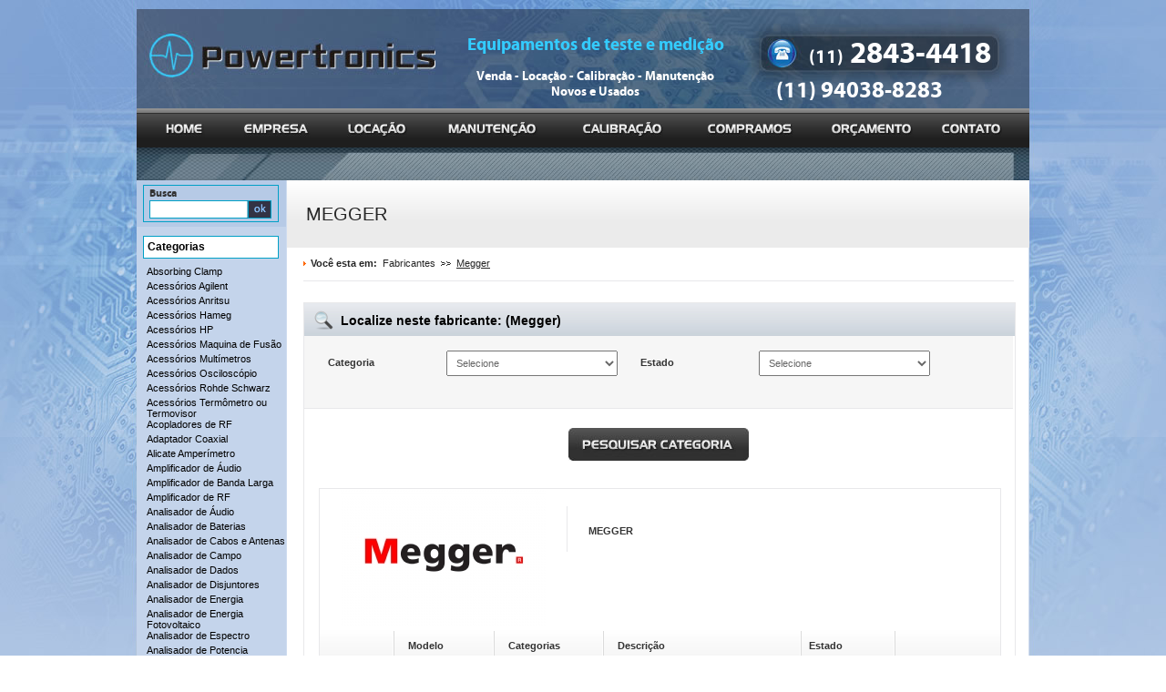

--- FILE ---
content_type: text/html
request_url: http://powertronics.com.br/fabricante/megger/77/includes/css/estilos.css
body_size: 1544
content:
<!DOCTYPE html PUBLIC "-//W3C//DTD XHTML 1.0 Transitional//EN" "http://www.w3.org/TR/xhtml1/DTD/xhtml1-transitional.dtd">
<html xmlns="http://www.w3.org/1999/xhtml">
<head>
<meta http-equiv="Content-Type" content="text/html; charset=utf-8" />
<title>PowerTronics</title>
<style type="text/css">
	.principal{
		width:600px;
		height:150px;
		background-image:url(../../../../../imagens/ops-404.gif);
		background-position:120px 10px;
		background-repeat:no-repeat;
		font-family:Verdana, Geneva, sans-serif;
		color:#999;
		vertical-align:bottom;
		text-align:center;
		padding-top:220px;
		border:1px solid #E7E7E7;
		margin-top:100px;
		font-size:13px;
		line-height:25px;
	}
	.assinatura{
		width:100%;
		height:70px;
		background-color:#E7E7E7;
		color:#333;
		font-family:Verdana, Geneva, sans-serif;
		margin-top:70px;
		font-size:11px;
		padding-top:15px;
		}
</style>
</head>
<body>

	<center>
    
    	<div class="principal">
        	<strong style="font-size:18px;">Página não encontrada</strong> <br /> http://powertronics.com.br/fabricante/megger/77/includes/css/estilos.css
           
        </div>
    	<div class="assinatura">
        	Powertronics - Equipamentos de teste novos e usados<br />
			Venda, Locação, Manutenção e Calibração<br />
			Rua Rodrigues Barbosa, 72 Tatuapé São Paulo - SP CEP 03334-040 
        </div>
    </center>
</body>
</html>


--- FILE ---
content_type: text/css
request_url: http://powertronics.com.br/includes/css/shadowbox.css
body_size: 4557
content:
/**
 * The default CSS for Shadowbox.
 *
 * This file is part of Shadowbox.
 *
 * Shadowbox is an online media viewer application that supports all of the
 * web's most popular media publishing formats. Shadowbox is written entirely
 * in JavaScript and CSS and is highly customizable. Using Shadowbox, website
 * authors can showcase a wide assortment of media in all major browsers without
 * navigating users away from the linking page.
 *
 * You should have received a license with this distribution explaining the terms
 * under which Shadowbox may be used. If you did not, you may obtain a copy of the
 * license at http://shadowbox-js.com/LICENSE
 *
 * @author      Michael J. I. Jackson <michael@mjijackson.com>
 * @copyright   2007-2009 Michael J. I. Jackson
 */

/*_____________________________________________  container, overlay, & wrapper  */
#sb-container, #sb-wrapper {
  text-align: left; /* reset left alignment */
}
#sb-container, #sb-overlay {
  position: absolute;
  top: 0;
  left: 0;
  width: 100%;
  margin: 0;
  padding: 0;
}
#sb-container {
  height: 100%;
  display: none;
  visibility: hidden;
  z-index: 999;
}
body > #sb-container {
  /* use position:fixed in modern browsers */
  position: fixed;
  
}
#sb-overlay {
  /* needed in IE6 where sb-container uses position:absolute */
  height: expression(document.documentElement.clientHeight + 'px');
}
#sb-container > #sb-overlay {
  /* use for sb-container position:fixed */
  height: 100%;
}

/*_________________________________________________________________  wrapper  */
#sb-wrapper {
  position: relative;
}
#sb-wrapper img {
  border: none;
}

/*____________________________________________________________________  body  */
#sb-body {
  position: relative;
  margin: 0;
  padding: 0;
  overflow: hidden;
  border: 0px solid #000000;
}
#sb-body-inner {
  position: relative;
  height: 100%;
}
#sb-content.html {
  height: 100%;
  overflow: auto; /* make html content scrollable */
}

/*_________________________________________________________________  loading  */
#sb-loading {
  position: absolute;
  top: 0;
  width: 100%;
  height: 100%;
  text-align: center;
  padding-top: 10px;
  background-image:url(../../imagens/carregando.gif);
  background-repeat:no-repeat;
  background-position:center;
}
#sb-body, #sb-loading {
  background-color: #060606; /* should match loading image background color */
}

/*____________________________________________________________  title & info  */
#sb-title, #sb-info {
  position: relative;
  margin: 0; /* these must have no vertical margin or padding */
  padding: 0;
  overflow: hidden;
}
#sb-title-inner, #sb-info-inner {
  position: relative;
  font-family: 'Lucida Grande', Tahoma, sans-serif;
  line-height: 16px;
}
#sb-title, #sb-title-inner {
  height: 26px;
}
#sb-title-inner {
  font-size: 16px;
  padding: 5px 0;
  color: #fff;
}
#sb-info, #sb-info-inner {
  height: 20px;
}
#sb-info-inner {
  font-size: 12px;
  color: #fff;
}

/*_____________________________________________________________________  nav  */
#sb-nav {
  float: right;
  height: 16px;
  padding: 2px 0;
  width: 45%;
}
#sb-nav a {
  display: block;
  float: right;
  height: 16px;
  width: 16px;
  margin-left: 3px;
  cursor: pointer;
}
#sb-nav-close {
  background-image: url(../js/resources/close.png);
  background-repeat: no-repeat;
}
#sb-nav-next {
  background-image: url(../js/resources/next.png);
  background-repeat: no-repeat;
}
#sb-nav-previous {
  background-image: url(../js/resources/previous.png);
  background-repeat: no-repeat;
}
#sb-nav-play {
  background-image: url(../js/resources/play.png);
  background-repeat: no-repeat;
}
#sb-nav-pause {
  background-image: url(../js/resources/pause.png);
  background-repeat: no-repeat;
}

/*_________________________________________________________________  counter  */
#sb-counter {
  float: left;
  padding: 2px 0;
  width: 45%;
}
#sb-counter a {
  padding: 0 4px 0 0;
  text-decoration: none;
  cursor: pointer;
  color: #fff;
}
#sb-counter a.sb-counter-current {
  text-decoration: underline;
}

/*________________________________________________________________  messages  */
div.sb-message {
  font-family: 'Lucida Grande', Tahoma, sans-serif;
  font-size: 12px;
  padding: 10px;
  text-align: center;
}
div.sb-message a:link, div.sb-message a:visited {
  color: #fff;
  text-decoration: underline;
}


--- FILE ---
content_type: text/css
request_url: http://powertronics.com.br/includes/css/alertbox.css
body_size: 1797
content:
#SexyAlertBox-Box {
  padding-bottom: 24px;
  background: url('../../Imagens/bg-box-bottom.png') bottom left no-repeat !important;
  background: url('../../Imagens/bg-box-bottom.gif') bottom left no-repeat;
}

#SexyAlertBox-InBox {
  padding-top: 15px;
  background: url('../../Imagens/bg-box-top.png') top left no-repeat !important;	
  background: url('../../Imagens/bg-box-top.gif') top left no-repeat;	
}

#SexyAlertBox-BoxContent {
  background: url('../../Imagens/bg-box-body.png') top left repeat-y !important;
  background: url('../../Imagens/bg-box-body.gif') top left repeat-y;
  padding: 0px 20px;
}

#SexyAlertBox-BoxContenedor {
  padding: 0px 0px 5px 55px;
  text-align: left;
  font-family:Verdana;
  font-size:12px;
  color:#000;
}

#SexyAlertBox-BoxContenedor h1,#SexyAlertBox-BoxContenedor h2,#SexyAlertBox-BoxContenedor h3,#SexyAlertBox-BoxContenedor b,#SexyAlertBox-BoxContenedor strong{
  text-align: left;
  font-family:Verdana;
  font-size:12px;
  color:#000;
  font-weight:bold;
  margin:0px;
  padding:0px;
}

#SexyAlertBox-Buttons{
  text-align:right;
}

#SexyAlertBox-Buttons input {
  margin: 10px 10px;
}

#SexyAlertBox-BoxContenedor #BoxPromptInput{
  margin-top:5px;
}

#SexyAlertBox-Box .BoxAlert {
  background: url('../../Imagens/dialog-warning.png') top left no-repeat;
}

#SexyAlertBox-Box .BoxConfirm {
  background: url('../../Imagens/dialog-help.png') top left no-repeat;
}

#SexyAlertBox-Box .BoxPrompt {
  background: url('../../Imagens/dialog-help.png') top left no-repeat;
}

#SexyAlertBox-Box .BoxInfo {
  background: url('../../Imagens/dialog-information.png') top left no-repeat;
}

#SexyAlertBox-Box .BoxError {
  background: url('../../Imagens/dialog-error.png') top left no-repeat;
}

--- FILE ---
content_type: text/css
request_url: http://powertronics.com.br/includes/css/estilos.css
body_size: 44985
content:
@charset "utf-8";
/* CSS Document */
@font-face {
    font-family: 'MyriadProBold';
    src: url('myriadpro-bold-webfont.eot');
    src: url('myriadpro-bold-webfont.eot?iefix') format('eot'),
         url('myriadpro-bold-webfont.woff') format('woff'),
         url('myriadpro-bold-webfont.ttf') format('truetype'),
         url('myriadpro-bold-webfont.svg#webfont5tlRzy0K') format('svg');
    font-weight: normal;
    font-style: normal;

}

.MyriadProBold{
	font-family: 'MyriadProBold';
}

body{
	margin:0px;
	padding:0px;
	background:#FFF;
	font-family:Verdana, Geneva, sans-serif;
	font-size:12px;
	color:#333;
}

	
.strong{
	font-weight:bold;
}

.uppercase{
	text-transform:uppercase;
}

a{
	text-decoration:none;
	outline:none;
	color:#333;
}
  

a img {
	border:0;
	outline:none;
}

a:link {
	text-decoration:none;
	outline:none;
	color:#333;
}
:focus{outline:none;}

p{
	margin:0px; 
	padding:0px; 
	line-height:16px;
}


/*  =========  ** CORPO COMEÇO ** ========== ** =========  ** CORPO COMEÇO ** =========== ** ==========  ** CORPO COMEÇO ** ========== */
.MasterCorpo{
	position:absolute;
	width:100%;
	background:url(../../imagens/bg.jpg) top center no-repeat #B6CAE6;
	/*LAYOUTheight:800px;
	background:url(../../imagens/corpo_site_bg_bottom.jpg) bottom left repeat-x;*/
}

.Corpo_conteudo_geral{
	width:980px;
	margin:0px auto 0px auto;
	/*LAYOUTheight:2767px;*/
	/*background:#9C0;
	background:#03C;*/
}

.Corpo_conteudo_geral_expansivel{
	position:relative; 
	float:left; 
	width:980px; 
	background:url(../../imagens/Corpo_conteudo_geral_expansivel.png) top left repeat-y;
}

.Corpo_conteudo_geral_expansivel_internas{
	position:relative; 
	float:left; width:980px; 
	background:url(../../imagens/Corpo_conteudo_geral_expansivel_internas.png) top left repeat-y;
}

/* topo */
.topo_geral{
	position:relative; 
	width:980px; 
	height:109px; 
	padding-top:10px; 
	background:url(../../imagens/topo_bg.jpg) top left no-repeat; font-family: 'MyriadProBold';
}

.topo_logo_cont{
	position:relative; 
	float:left; 
	width:340px; 
	height:109px; 
	/*padding-left:24px; padding-top:31px;*/ 
	background:url(../../imagens/topo_logo_bg.jpg) top left no-repeat;
}

.topo_logo_cont h1 {
	display:block; 
	width:332px; 
	height:76px; 
	margin:0px; 
	padding:0px; 
	text-indent:-9999px; 
	background:url(../../imagens/Power-Tronics-Equipamentos-Eletronicos.jpg) top left no-repeat;
}

.topo_logo_cont h1 a {
	display:block; background:url(../../imagens/Power-Tronics-Equipamentos-Eletronicos.jpg) top left no-repeat;
}

.topo_frase{
	position:relative; float:left; 
	text-align:center; 
	width:327px; 
	height:81px; 
	padding-top:28px; 
	background:url(../../imagens/topo_frase.jpg) top left no-repeat; font-size:14px; color:#FFF;
}

.topo_frase span{
	display:block; 
	height:37px; 
	color:#33CCFF; 
	font-size:19px;
}

.topo_telefone{
	position:relative; 
	float:left; 
	width:271px; 
	height:80px; 
	padding-right:42px; 
	padding-top:29px; 
	background:url(../../imagens/topo_telefone.jpg) top left no-repeat;
}

.topo_telefone_tel{
	display:block; 
	height:46px; 
	text-align:right; 
	font-size:33px; 
	color:#FFF;
}

.topo_telefone_tel span{
	font-size:21px; 
	padding-top:9px;
}

.topo_telefone_nextel{
	display:block; 
	text-align:right; 
	font-size:14px; 
	color:#FFF;
}

/* menu topo */
.menu_top_cont{
	position:relative; 
	width:948px; 
	height:28px; 
	padding-left:32px; 
	padding-top:15px; 
	background:url(../../imagens/menu_bg.jpg) top left repeat-x;
}

.menu_top_cont_lista{
	padding:0px; 
	margin:0px; list-style:none;
}
/* menu normal */
.menu_top_bt_home{
	display:block; float:left; width:43px; height:18px; text-indent:-9999px; margin-right:43px;
}

.menu_top_bt_home a{
	display:block; width:43px; height:18px; background:url(../../imagens/menu_bt_home.jpg) top left no-repeat;
}

.menu_top_bt_home a:hover{
	display:block; background:url(../../imagens/menu_bt_home_over.jpg) top left no-repeat;
}

.menu_top_bt_empresa{
	display:block; float:left; width:73px; height:18px; text-indent:-9999px; margin-right:40px;
}

.menu_top_bt_empresa a{
	display:block; width:73px; height:18px;; background:url(../../imagens/menu_bt_empresa.jpg) top left no-repeat;
}

.menu_top_bt_empresa a:hover{
	display:block; background:url(../../imagens/menu_bt_empresa_over.jpg) top left no-repeat;
}

.menu_top_bt_locacao{
	display:block; float:left; width:66px; height:18px; text-indent:-9999px; margin-right:45px;
}

.menu_top_bt_locacao a{
	display:block; width:66px; height:18px; background:url(../../imagens/menu_bt_locacao.jpg) top left no-repeat;
}

.menu_top_bt_locacao a:hover{
	display:block; background:url(../../imagens/menu_bt_locacao_over.jpg) top left no-repeat;
}

.menu_top_bt_manutencao{
	display:block; float:left; width:99px; height:18px; text-indent:-9999px; margin-right:49px;
}

.menu_top_bt_manutencao a{
	display:block; width:99px; height:18px; background:url(../../imagens/menu_bt_manutencao.jpg) top left no-repeat;
}

.menu_top_bt_manutencao a:hover{
	display:block; background:url(../../imagens/menu_bt_manutencao_over.jpg) top left no-repeat;
}

.menu_top_bt_calibracao{
	display:block; float:left; width:88px; height:18px; text-indent:-9999px; margin-right:48px;
}

.menu_top_bt_calibracao a{
	display:block; width:88px; height:18px;; background:url(../../imagens/menu_bt_calibracao.jpg) top left no-repeat;
}

.menu_top_bt_calibracao a:hover{
	display:block; background:url(../../imagens/menu_bt_calibracao_over.jpg) top left no-repeat;
}

.menu_top_bt_compramos{
	display:block; float:left; width:95px; height:18px; text-indent:-9999px; margin-right:41px;
}

.menu_top_bt_compramos a{
	display:block; width:95px; height:18px; background:url(../../imagens/menu_bt_compramos.jpg) top left no-repeat;
}

.menu_top_bt_compramos a:hover{
	display:block; background:url(../../imagens/menu_bt_compramos_over.jpg) top left no-repeat;}

.menu_top_bt_orcamento{
	display:block; float:left; width:91px; height:18px; text-indent:-9999px; margin-right:30px;}

.menu_top_bt_orcamento a{
	display:block; width:91px; height:18px; background:url(../../imagens/menu_bt_orcamento.jpg) top left no-repeat;}

.menu_top_bt_orcamento a:hover{
	display:block; background:url(../../imagens/menu_bt_orcamento_over.jpg) top left no-repeat;}

.menu_top_bt_contato{
	display:block; float:left; width:67px; height:18px; text-indent:-9999px; 
}

.menu_top_bt_contato a{
	display:block; width:67px; height:18px; background:url(../../imagens/menu_bt_contato.jpg) top left no-repeat;
}

.menu_top_bt_contato a:hover{
	display:block; background:url(../../imagens/menu_bt_contato_over.jpg) top left no-repeat;
}

/* menu over */
.menu_top_bt_home_over{display:block; float:left; width:43px; height:18px; text-indent:-9999px; margin-right:43px;}
.menu_top_bt_home_over a{display:block; width:43px; height:18px; background:url(../../imagens/menu_bt_home_over.jpg) top left no-repeat;}
.menu_top_bt_home_over a:hover{display:block; background:url(../../imagens/menu_bt_home_over.jpg) top left no-repeat;}
.menu_top_bt_empresa_over{display:block; float:left; width:73px; height:18px; text-indent:-9999px; margin-right:40px;}
.menu_top_bt_empresa_over a{display:block; width:73px; height:18px;; background:url(../../imagens/menu_bt_empresa_over.jpg) top left no-repeat;}
.menu_top_bt_empresa_over a:hover{display:block; background:url(../../imagens/menu_bt_empresa_over.jpg) top left no-repeat;}
.menu_top_bt_locacao_over{display:block; float:left; width:66px; height:18px; text-indent:-9999px; margin-right:45px;}
.menu_top_bt_locacao_over a{display:block; width:66px; height:18px; background:url(../../imagens/menu_bt_locacao_over.jpg) top left no-repeat;}
.menu_top_bt_locacao_over a:hover{display:block; background:url(../../imagens/menu_bt_locacao_over.jpg) top left no-repeat;}
.menu_top_bt_manutencao_over{display:block; float:left; width:99px; height:18px; text-indent:-9999px; margin-right:49px;}
.menu_top_bt_manutencao_over a{display:block; width:99px; height:18px; background:url(../../imagens/menu_bt_manutencao_over.jpg) top left no-repeat;}
.menu_top_bt_manutencao_over a:hover{display:block; background:url(../../imagens/menu_bt_manutencao_over.jpg) top left no-repeat;}
.menu_top_bt_calibracao_over{display:block; float:left; width:88px; height:18px; text-indent:-9999px; margin-right:48px;}
.menu_top_bt_calibracao_over a{display:block; width:88px; height:18px;; background:url(../../imagens/menu_bt_calibracao_over.jpg) top left no-repeat;}
.menu_top_bt_calibracao_over a:hover{display:block; background:url(../../imagens/menu_bt_calibracao_over.jpg) top left no-repeat;}
.menu_top_bt_compramos_over{display:block; float:left; width:95px; height:18px; text-indent:-9999px; margin-right:41px;}
.menu_top_bt_compramos_over a{display:block; width:95px; height:18px; background:url(../../imagens/menu_bt_compramos_over.jpg) top left no-repeat;}
.menu_top_bt_compramos_over a:hover{display:block; background:url(../../imagens/menu_bt_compramos_over.jpg) top left no-repeat;}
.menu_top_bt_orcamento_over{display:block; float:left; width:91px; height:18px; text-indent:-9999px; margin-right:30px;}
.menu_top_bt_orcamento_over a{display:block; width:91px; height:18px; background:url(../../imagens/menu_bt_orcamento_over.jpg) top left no-repeat;}
.menu_top_bt_orcamento_over a:hover{display:block; background:url(../../imagens/menu_bt_orcamento_over.jpg) top left no-repeat;}
.menu_top_bt_contato_over{display:block; float:left; width:67px; height:18px; text-indent:-9999px; }
.menu_top_bt_contato_over a{display:block; width:67px; height:18px; background:url(../../imagens/menu_bt_contato_over.jpg) top left no-repeat;}
.menu_top_bt_contato_over a:hover{display:block; background:url(../../imagens/menu_bt_contato_over.jpg) top left no-repeat;}
.menu_top_cont_bottom{position:relative; width:980px; height:36px; background:url(../../imagens/menu_top_bottom.jpg) top left no-repeat;}

/* coluna left */
.corpo_coluna_left{position:relative; float:left; width:164px; min-height:720px; background:#C4D4EB;}

/* coluna left busca */
.col_left_busca_cont{position:relative; width:157px; height:46px; padding-left:7px; padding-top:5px; background:#B6CAE6;}
.col_left_busca_box{position:relative; width:141px; height:38px; padding-left:6px; padding-top:1px; border:solid 1px #01A0C6;}
.col_left_busca_box_label{position:relative; width:134px; height:15px; font-size:12px; color:#333; font-family: 'MyriadProBold';}
.col_left_busca_box_cont_campos{position:relative; width:134px; height:20px; font-size:11px; color:#333; background:url(../../imagens/col_left_campo_busca.png) top left no-repeat;}
.col_left_busca_box_input{position:relative; float:left; width:96px; height:17px; padding-top:3px; padding-left:6px; padding-right:11px; background:none; border:none; font-size:11px;}
.col_left_busca_box_input_bt{margin-top:1px;}

/* coluna left menu */
.col_left_menu_cont{position:relative; width:157px; padding-top:10px; margin-left:7px;}
.col_left_menu_cont_lista{padding:0px; margin:0px; list-style:none;}
.col_left_menu_cont_lista_title{display:block; width:143px; height:19px; padding-left:4px; padding-top:4px; background:#FFF; border:solid 1px #01A0C6; font-size:12px; color:#000; font-family:Verdana, Geneva, sans-serif; margin-bottom:8px;}
.col_left_menu_cont_lista_title a{color:#000;}
.col_left_menu_cont_lista_title a:hover{color:#666;}
.col_left_menu_cont_lista_item{display:block; min-height:16px; padding-left:4px; font-size:11px; color:#000; font-family:Verdana, Geneva, sans-serif;}
.col_left_menu_cont_lista_item a{color:#000;}
.col_left_menu_cont_lista_item a:hover{color:#666;}
.col_left_menu_cont_lista_bt_todos{display:block; width:67px; height:15px; padding-left:6px; padding-top:2px; font-size:11px; color:#000; font-family:Verdana, Geneva, sans-serif; background:#E6F1FF; margin-left:7px;}
.col_left_menu_cont_lista_bt_todos a{color:#000;}
.col_left_menu_cont_lista_bt_todos a:hover{color:#666;}

/* coluna right */
.corpo_coluna_right{position:relative; float:left; width:816px;}

/* corpo bottom */
.corpo_bottom{position:relative; float:left; width:980px; height:82px; padding-top:22px; text-align:center; font-size:12px; background:url(../../imagens/corpo_bottom_bg.jpg) top left no-repeat; line-height:18px;}
.corpo_bottom strong{color:#315079;}
/*  =========  **CORPO FIM ** ========== ** =========  ** CORPO FIM ** =========== ** ==========  ** CORPO FIM ** ========== */


/*  =========  ** RODAPE COMEÇO ** ========== ** =========  ** RODAPE COMEÇO ** =========== ** ==========  ** RODAPE COMEÇO ** ========== */
.RodapeMaster{
	position:relative;
	float:left;
	width:100%;
	height:93px;
	background:url(../../imagens/rodape_bg.jpg) top center no-repeat;
}

.RodapeCorpo{
	width:980px;	
	margin:0px auto 0px auto;
	height:93px;
	background:url(../../imagens/rodape_center.jpg) top left no-repeat;
}

.rodape_menu{
	position:relative; 
	float:left; 
	width:640px; 
	height:32px;
	margin-left:7px; 
	margin-top:18px;
}

.rodape_menu ul{
	margin:0px; padding:0px; list-style:none; font-family:Verdana, Geneva, sans-serif;
}

.rodape_menu_lista_item{
	float:left; 
	display:block; 
	padding-right:12px; 
	margin-right:11px; 
	height:23px; 
	font-size:10px; 
	color:#D4DEEA; 
	background:url(../../imagens/rodape_menu_barra.png) right 2px no-repeat;
}

.rodape_menu_lista_item a{
	color:#FFF;
}

.rodape_menu_lista_item a:hover{
	color:#FFF; 
	text-decoration:underline;
}

.rodape_menu_lista_item_last{
	float:left; 
	display:block; 
	padding-right:12px; 
	height:23px; 
	font-size:10px; 
	color:#FFF;
}

.rodape_menu_lista_item_last a{
	color:#FFF;
}

.rodape_menu_lista_item_last a:hover{
	color:#FFF; 
	text-decoration:underline;
}

.kreative{
	position:relative; 
	float:right; 
	width:111px; 
	height:49px; 
	margin-top:15px; 
	text-align:right; 
	line-height:18px; 
	font-size:10px; 
	color:#FFF;
}

.kreative a{
	color:#FFF;
}

.kreative a:hover{
	color:#FFF; 
	text-decoration:underline;
}

/*==========  ** RODAPE FIM ** ========== */

/*==========  ** HOME COMEÇO ** ========= */
/* home banner */
.banner_cont1{
	position:relative; 
	width:814px; 
	height:372px; 
	border-left:solid 1px #D3D3D3; 
	border-right:solid 1px #D3D3D3; 
	border-bottom:solid 1px #D3D3D3;
}

.banner_cont2{
	position:relative; 
	width:801px; 
	height:356px; 
	padding-left:11px; 
	padding-top:15px; 
	background:url(../../imagens/banner_bg.jpg) top left repeat-x; 
	border-left:solid 1px #FFF; 
	border-right:solid 1px #FFF; 
	border-bottom:solid 1px #FFF;
}

/* home produtos */
.home_produtos_cont{
	position:relative; 
	width:789px; 
	padding-top:13px; 
	padding-left:13px; 
	padding-right:14px;
}

.home_produtos_box{
	position:relative; 
	float:left; 
	width:387px; 
	height:305px; 
	margin-bottom:17px; 
	background:#B1BDCD;
}

.home_produtos_box_right{
	position:relative; 
	float:right; 
	width:387px; 
	height:305px; 
	margin-bottom:17px; 
	background:#B1BDCD;
}

.home_produtos_box_cont_info{
	position:relative; 
	width:387px; 
	height:297px; 
	background:#FFF url(../../imagens/home_produtos_box_bg_top.jpg) top left repeat-x;
}

.home_produtos_box_title{
	position:relative; 
	width:313px; 
	height:26px; 
	padding:10px 37px 0px 37px; 
	background:url(../../imagens/home_produtos_box_bg_top_title.jpg) top left no-repeat; 
	text-align:center; 
	font-size:11px; 
	color:#FFF;
}

.home_produtos_box_title a{ 
	color:#FFF;
}

.home_produtos_box_title a:hover{
	 color:#FFF; 
	 text-decoration:underline;
}

.home_produtos_box_cont_img { 
	height:202px; 
	margin:0 auto; 
	text-align:center; 
	width:387px
}

.home_produtos_box_cont_texto{
	position:relative; 
	width:365px; 
	height:42px; 
	padding:17px 11px 0px 11px; 
	background:url(../../imagens/home_produtos_box_texto_linha.jpg) top center no-repeat; 
	text-align:center; 
	font-family:Arial, Helvetica, sans-serif; 
	font-size:11px; color:#000;
}

.home_produtos_box_cont_texto a{
	color:#000;
}

.home_produtos_box_cont_texto a:hover{
	color:#000; 
	text-decoration:underline;
}
/*==========  ** HOME FIM ** ========== */

/*==========  ** INTERNAS COMEÇO ** ========== */
.internas_title{
	position:relative; 
	width:794px; 
	height:48px; 
	padding-left:21px; 
	padding-top:26px; 
	background:url(../../imagens/internas_title_bg.png) top left repeat-x; 
	border-left:solid 1px #CEDCEF;
}

.internas_title h1{
	margin:0px; 
	padding:0px; 
	font-family:Arial, Helvetica, sans-serif; 
	color:#262626; 
	font-weight:normal; 
	font-size:20px; 
	text-transform:uppercase;
}

.migalha{
	position:relative; 
	width:772px; 
	height:25px; 
	padding-left:8px; 
	background:url(../../imagens/migalha_seta.png) left 4px no-repeat; 
	font-family:Arial, Helvetica, sans-serif; 
	font-size:11px; 
	border-bottom:solid 1px #E8E8EA; 
	color:#262626; 
	margin-top:11px; 
	margin-left:19px; 
	margin-bottom:23px;
}

.migalha_title{
	display:block; 
	float:left; 
	color:#262626;
}

.migalha_title a{
	color:#262626;
}

.migalha_title a:hover{
	color:#262626;
}

.migalha_link{
	display:block; 
	float:left; 
	padding-left:6px; 
	padding-right:17px; 
	background:url(../../imagens/migalha_seta_link.png) right 4px no-repeat; 
	color:#262626;
}

.migalha_link a{
	color:#262626;
}

.migalha_link a:hover{
	color:#666;
}

.migalha_link_last{
	display:block; 
	float:left; 
	padding-left:6px; 
	text-decoration:underline;
}

.migalha_link_last a{
	color:#262626; 
	text-decoration:underline;
}

.migalha_link_last a:hover{
	color:#666; 
	text-decoration:underline;
}

/* conteudo */
.internas_conteudo{
	position:relative; 
	width:745px; 
	min-height:520px; 
	padding:16px 18px 18px 15px; 
	border:solid 1px #E8E8EA; 
	margin-bottom:24px;
	margin-left:19px; 
	float:left;
}

.internas_conteudo p{
	font-family:Arial, Helvetica, sans-serif;
}

/* slider con */
.internas_slider_cont{
	position:relative; 
	width:745px; 
	height:257px;
}

.internas_slider_top{
	position:relative; 
	width:745px; 
	height:11px; 
	background:url(../../imagens/internas_slider_cont_top.png) top left no-repeat;
}

.internas_slider_center{
	position:relative; 
	width:725px; 
	height:218px; 
	padding-left:10px; 
	padding-right:10px; 
	background:url(../../imagens/internas_slider_cont_center.png) top left no-repeat;
}

.internas_slider_bottom{
	position:relative; 
	width:745px; 
	height:11px; 
	background:url(../../imagens/internas_slider_cont_bottom.png) top left no-repeat;
}

.internas_slider_cont_bt_left{
	position:relative; 
	float:left; 
	width:6px; 
	height:115px; 
	padding-top:103px;
}

.internas_slider_cont_bt_right{
	position:relative; 
	float:right; 
	width:6px; 
	height:115px; 
	padding-top:103px;
}

.internas_slider_cont_conteudo{
	position:relative; 
	float:left; 
	width:724px; 
	height:218px; 
	overflow:hidden;
}
/*==========  ** INTERNAS FIM ** ========== */

/*==========  ** EMPRESA COMEÇO ** ========== */
.empresa_img{
	float:left; 
	margin-right:10px; 
	margin-bottom:10px;
}
/*==========  ** EMPRESA FIM ** ========== */

/*==========  ** COMPRAMOS COMEÇO ** ========== */
.compramos_cont_form{
	position:relative; 
	width:745px;
}

.compramos_cont_form_top{
	position:relative; 
	width:745px; 
	height:741px; 
	height:19px; 
	padding-left:8px; 
	padding-top:4px; 
	background:#065A90; 
	font-size:11px; 
	color:#FFF; 
	font-weight:bold; 
	margin-bottom:13px; 
	float:left;
}
/*==========  ** COMPRAMOS FIM ** ========== */

/* ==========  ** FORMULARIO COMEÇO ** ========== */
.form{
	position:relative; 
	float:left; 
	width:485px;
}

.form_linha{
	position:relative; 
	float:left; 
	width:485px; 
	height:52px;
}

.form_linha_label{
	position:relative; 
	float:left; 
	width:143px; 
	height:45px; 
	padding-top:7px; 
	font-size:11px; 
	color:#000; 
	font-weight:bold;
}

.form_linha_campo{
	position:relative; 
	float:left; 
	width:329px; 
	height:22px; 
	padding:6px 7px 0px 4px; 
	border:solid 1px #D6D6D8;
}

.form_linha_campo_ddd{
	position:relative; 
	float:left; 
	width:27px; 
	height:22px; 
	padding:6px 7px 0px 4px; 
	border:solid 1px #D6D6D8;
}

.form_linha_campo_telefone{
	position:relative; 
	float:left; 
	width:87px; 
	height:22px; 
	padding:6px 7px 0px 4px; 
	border:solid 1px #D6D6D8;
}

.form_linha_hifen{
	position:relative; 
	float:left; 
	width:4px; 
	height:1px; 
	background:#666666; 
	margin:17px 8px 0px 8px;
}

.form_linha_mensagem{
	position:relative; 
	float:left; 
	width:485px; 
	height:154px;
}

.form_linha_mensagem_campo{
	position:relative; 
	float:left; 
	width:332px; 
	height:120px; 
	padding:4px; 
	border:solid 1px #D6D6D8; 
	overflow:auto; 
	font-family:Verdana, Geneva, sans-serif;
}

.select{
	position:absolute; 
	width:200px; 
	height:30px; 
	color:#000000; 
	padding-top:6px; 
	padding-left:8px; 
	font-size:11px; 
	font-family:Verdana, Geneva, sans-serif; 
	background:url(../../imagens/form_select.jpg) top left no-repeat;
}

.form_cont_bt_impressao{
	position:relative; 
	width:296px; 
	padding-left:261px; 
	height:58px; 
	float:left;
}
/* ==========  ** FORMULARIO FIM ** ========== */

/*==========  ** CATEGORIAS COMEÇO ** ========== */
.categorias_conteudo{position:relative; width:780px; /*min-height:1172px;*/ border:solid 1px #E8E8EA; margin-bottom:24px; margin-left:19px; float:left;}
.categorias_conteudo2{position:relative; float:left; width:780px; /*min-height:1172px;*/ border:solid 1px #E8E8EA; margin-bottom:24px; margin-left:19px;}
.categorias_box_azul{position:relative; float:left; width:245px; height:18px; padding-top:2px; padding-left:15px; background:#F5F5F5; text-align:left; font-family:Arial, Helvetica, sans-serif; font-size:11px; color:#000;}
.categorias_box_azul a{color:#000;}
.categorias_box_azul a:hover{color:#000; text-decoration:underline;}
.categorias_box_branco{position:relative; float:left; width:245px; height:18px; padding-top:2px; padding-left:15px; background:#FFF; text-align:left; font-family:Arial, Helvetica, sans-serif; font-size:11px; color:#000;}
.categorias_box_branco a{color:#000;}
.categorias_box_branco a:hover{color:#000; text-decoration:underline;}

/* categorias 2 */
.categorias2_top{position:relative; width:769px; height:28px; padding-top:8px; padding-left:11px; font-family:Arial, Helvetica, sans-serif; font-size:14px; font-weight:bold; color:#000; background:url(../../imagens/categorias2_top_bg.jpg) top left repeat-x;}
.categorias2_top img{float:left;}
.categorias2_top span{ display:block; float:left; padding-top:3px; padding-left:8px;}
.categorias2_cont_campo{position:relative; float:left; width:733px; /*min-height:207px;*/ padding-bottom:16px; padding-left:13px; padding-right:32px; padding-top:16px; background:url(../../imagens/categorias2_cont_campos.jpg) bottom left repeat-x #FBFBFB; border-bottom:solid 1px #E8E8EA;}
.categorias2_cont_campo_col_left{position:relative; float:left; width:733px; /*min-height:207px;*/}
.categorias2_campos_linha{position:relative; float:left; width:343px; height:47px;}
.categorias2_campos_linha2{position:relative; float:right; width:343px; height:47px;}
.categorias2_campos_label{position:relative; float:left; width:130px; padding-left:13px;  height:40px; padding-top:7px; font-size:11px; font-weight:bold; color:#333;}
.categorias2_cont_campo_col_right{position:relative; float:right; width:323px; height:207px;}
/*.categorias2_campos_linha2{position:relative; width:323px; height:47px;}*/
.categorias2_campos_label2{position:relative; float:left; width:123px; height:40px; padding-top:7px; font-size:11px; font-weight:bold; color:#333;}
.categorias2_cont_bt_pesquisar{position:relative; float:left; width:780px; height:66px; padding-top:21px;}
.categorias2_cont_bt_pesquisar input{float:left; margin-left:290px;}
.categorias2_cont_filtros{position:relative; float:left; width:568px; height:59px; padding-left:15px; padding-right:195px;}
.categorias2_cont_filtros_title{position:relative; float:left; width:235px; height:19px; padding-left:8px; padding-top:10px; font-size:11px; color:#FFF; background:url(../../imagens/categorias2_filtros_title.jpg) bottom left no-repeat;}
.categorias2_cont_filtros_bt_azul{position:relative; float:left; width:160px; height:29px; background:url(../../imagens/categorias2_filtros_bt_azul.jpg) top left no-repeat; text-align:center; font-size:11px; color:#FFF;}
.categorias2_cont_filtros_bt_azul a{ display:block; width:160px; height:22px; padding-top:7px; background:url(../../imagens/categorias2_filtros_bt_azul.jpg) top left no-repeat; color:#FFF;}
.categorias2_cont_filtros_bt_azul a:hover{color:#333; text-decoration:underline; background:url(../../imagens/categorias2_filtros_bt_cinza.jpg) top left no-repeat;}
.categorias2_cont_filtros_bt_cinza{position:relative; float:left; width:160px; height:29px; background:url(../../imagens/categorias2_filtros_bt_cinza.jpg) top left no-repeat; text-align:center; font-size:11px; color:#333;}
.categorias2_cont_filtros_bt_cinza a{ display:block; width:160px; height:22px; padding-top:7px; background:url(../../imagens/categorias2_filtros_bt_cinza.jpg) top left no-repeat; color:#333;}
.categorias2_cont_filtros_bt_cinza a:hover{color:#FFF; text-decoration:underline; background:url(../../imagens/categorias2_filtros_bt_azul.jpg) top left no-repeat;}

.categorias2_cont_tabela_resultados{position:relative; float:left; width:747px; margin-left:16px; border:solid 1px #E8E8EA; margin-bottom:20px;}
.categorias2_tabela_top{position:relative; height:42px; padding-top:3px; background:url(../../imagens/categorias2_tabela_top_bg.jpg) top left repeat-x;}
.categorias2_tabela_top_fabricante{ width:103px; padding-left:17px; padding-top:13px; background:url(../../imagens/categorias2_tabela_top_item_sep.jpg) left 3px no-repeat; font-size:11px;}
.categorias2_tabela_top_modelo{ width:93px; padding-left:17px; padding-top:13px; background:url(../../imagens/categorias2_tabela_top_item_sep.jpg) left 3px no-repeat; font-size:11px;}
.categorias2_tabela_top_categoria{ padding-left:17px; padding-top:13px; background:url(../../imagens/categorias2_tabela_top_item_sep.jpg) left 3px no-repeat; font-size:11px;}
.categorias2_tabela_top_descricao{ width:163px; padding-left:17px; padding-top:13px; background:url(../../imagens/categorias2_tabela_top_item_sep.jpg) left 3px no-repeat; font-size:11px;}
.categorias2_tabela_top_descricao2{ width:200px; padding-left:17px; padding-top:13px; background:url(../../imagens/categorias2_tabela_top_item_sep.jpg) left 3px no-repeat; font-size:11px;}
.categorias2_tabela_top_estado{ width:100px; padding-left:17px; padding-top:13px; background:url(../../imagens/categorias2_tabela_top_item_sep.jpg) left 3px no-repeat; font-size:11px;}
.categorias2_tabela_top_estado2{ width:93px; padding-left:10px; padding-top:13px; background:url(../../imagens/categorias2_tabela_top_item_sep.jpg) left 3px no-repeat; font-size:11px;}
.categorias2_tabela_top_last{ width:119px; padding-top:13px; background:url(../../imagens/categorias2_tabela_top_item_sep.jpg) left 3px no-repeat; font-size:11px;}
.categorias2_tabela_top_last2{ width:115px; padding-top:13px; background:url(../../imagens/categorias2_tabela_top_item_sep.jpg) left 3px no-repeat; font-size:11px;}
.categorias2_tabela_itens_imagem{border-bottom:solid 3px #CEDEE9; height:81px;}
.categorias2_tabela_itens_texto{border-bottom:solid 3px #CEDEE9; height:48px; padding-top:33px; padding-left:17px; font-size:11px;}
.categorias2_tabela_itens_texto2{border-bottom:solid 3px #CEDEE9; height:81px; padding-left:17px; font-size:11px;}
.categorias2_tabela_itens_valor{ width:80px; background:#E6F1FF; text-align:center; border-bottom:solid 3px #CEDEE9;}
.categorias2_tabela_itens_valor_texto{ display:block; padding-top:5px; height:21px; font-size:11px; color:#065A90; text-align:center;}
.categorias2_tabela_itens_valor_preco{ display:block; height:26px; color:#D90000; text-align:center;}
.categorias2_tabela_itens_valor_bt{ display:block; width:95px; height:17px; padding-top:1px; color:#065A90; text-align:center; font-size:11px; margin-left:13px; background:url(../../imagens/categorias2_tabela_bt_orcamento.jpg) top left no-repeat;}
.categorias2_tabela_itens_valor_bt a{color:#065A90;}
.categorias2_tabela_itens_valor_bt a:hover{color:#D90000;}

.categorias2_tabela_itens_valor_bt2{ display:block; width:95px; height:17px; padding-top:1px; color:#065A90; text-align:center; font-size:11px; margin-left:22px; background:url(../../imagens/categorias2_tabela_bt_orcamento.jpg) top left no-repeat;}
.categorias2_tabela_itens_valor_bt2 a{color:#065A90;}
.categorias2_tabela_itens_valor_bt2 a:hover{color:#D90000;}

.categorias3_tabela_geral{margin-bottom:20px;}
.categorias3_tabela_cont_logo{ width:270px; height:89px;}
.categorias3_tabela_cont_nome_fabricante{ width:452px; height:49px; padding-top:40px; padding-left:25px; font-size:11px; text-transform:uppercase; font-weight:bold; background:url(../../imagens/categorias2_tabela_top_item_sep2.jpg) left 19px no-repeat;}
/*  =========  ** CATEGORIAS FIM ** ========== ** =========  ** CATEGORIAS FIM ** =========== ** ==========  ** CATEGORIAS FIM ** ========== */


/*  =========  ** SLIDER COMEÇO ** ========== ** =========  ** SLIDER COMEÇO ** =========== ** ==========  ** SLIDER COMEÇO ** ========== */
.slider_cont{position:relative; width:745px; height:230px; border-bottom:solid 4px #CEDEE9; margin-bottom:20px;}
.slider_cont_center{position:relative; width:743px; height:228px; border:solid 1px #E4E4E4; background:url(../../imagens/slider_cont_center_bg.jpg) top left repeat-x;}
.slider_cont_bt_left_cont{position:relative; float:left; width:16px; height:106px; padding-top:102px;}
.slider_cont_bt_right_cont{position:relative; float:right; width:16px; height:106px; padding-top:102px;}
.slider_cont_produtos_geral{position:relative; float:left; width:705px; padding-left:5px; height:208px; overflow:hidden;}
.slider_cont_produtos_geral_lista{padding:0px; margin:0px;}
.slider_cont_produtos_item{position:relative; float:left; display:block; width:175px; height:208px;}
.slider_cont_produtos_item_title{display:block; height:38px; padding-top:7px; text-align:center; padding-left:10px; padding-right:10px; width:165px; background:url(../../imagens/categorias2_tabela_top_item_sep.jpg) right center no-repeat; font-size:10px; color:#666;}
.slider_cont_produtos_item_title a{ font-size:10px; color:#666;}
.slider_cont_produtos_item_title a:hover{ font-size:10px; color:#666; text-decoration:underline;}
.slider_cont_produtos_item_title_no_mark{display:block; height:38px; padding-top:7px; text-align:center; padding-left:10px; padding-right:10px; width:165px;  font-size:10px; color:#666;}
.slider_cont_produtos_item_title_no_mark a{ font-size:10px; color:#666;}
.slider_cont_produtos_item_title_no_mark a:hover{ font-size:10px; color:#666; text-decoration:underline;}
/*  =========  ** SLIDER FIM ** ========== ** =========  ** SLIDER FIM ** =========== ** ==========  ** SLIDER FIM ** ========== */


/*  =========  ** COMENTAR COMEÇO ** ========== ** =========  ** COMENTAR COMEÇO ** =========== ** ==========  ** COMENTAR COMEÇO ** ========== */
/*  =========  ** COMENTAR FIM ** ========== ** =========  ** COMENTAR FIM ** =========== ** ==========  ** COMENTAR FIM ** ========== */

/*  =========  ** ORCAMENTO COMEÇO ** ========== ** =========  ** ORCAMENTO COMEÇO ** =========== ** ==========  ** ORCAMENTO COMEÇO ** ==== */
.orcamento_table_cont{border:solid 1px #E8E8EA; margin-bottom:30px; background:#FAFCFD;}
.orcamento_table_top{background:url(../../imagens/orcamento_table_top_bg.png) top left repeat-x;}
.orcamento_table_top_cod span{ display:block; width:59px; height:27px; padding-left:13px; padding-top:11px; background:url(../../imagens/orcamento_table_top_bg_sep.png) right 5px no-repeat; font-family:Verdana, Geneva, sans-serif; font-size:10px; color:#333344; font-weight:bold;}
.orcamento_table_top_produto span{ display:block; width:394px; height:27px; padding-left:16px; padding-top:11px; background:url(../../imagens/orcamento_table_top_bg_sep.png) right 5px no-repeat; font-family:Verdana, Geneva, sans-serif; font-size:10px; color:#333344; font-weight:bold;}
.orcamento_table_top_quantidade span{ display:block; width:84px; height:27px; padding-left:16px; padding-top:11px; background:url(../../imagens/orcamento_table_top_bg_sep.png) right 5px no-repeat; font-family:Verdana, Geneva, sans-serif; font-size:10px; color:#333344; font-weight:bold;}
.orcamento_table_top_valor span{ display:block; width:94px; height:27px; padding-left:16px; padding-top:11px;; font-family:Verdana, Geneva, sans-serif; font-size:10px; color:#333344; font-weight:bold;}

.orcamento_table_corpo_cod span{display:block; width:49px; height:54px; padding-top:39px; padding-left:23px; border-bottom:solid 3px #CEDEE9; font-family:Verdana, Geneva, sans-serif; font-size:11px; color:#666;}
.orcamento_table_corpo_produto span{display:block; width:394px; height:81px; padding-top:12px; padding-left:15px; border-bottom:solid 3px #CEDEE9; border-left:solid 1px #CEDEE9; font-family:Arial, Helvetica, sans-serif; font-size:11px; color:#333;}
.orcamento_table_corpo_produto_cont_img{position:relative; float:left; width:64px; height:49px; border:solid 1px #CCCCCC; background:#FFF; margin-top:4px; margin-right:13px;}
.orcamento_table_corpo_produto_cont_img2{width:64px; height:49px; margin:0 auto; text-align:center; }
.orcamento_table_corpo_produto span p{display:block; float:left; width:300px; height:77px;}
.orcamento_table_corpo_quantidade span{display:block; width:85px; height:56px; padding-top:37px; padding-left:14px; border-bottom:solid 3px #CEDEE9; border-left:solid 1px #CEDEE9; font-family:Arial, Helvetica, sans-serif; font-size:11px; color:#333;}
.orcamento_table_corpo_quantidade span input{width:68px; height:20px; padding-top:4px; text-align:center; font-family:Verdana, Geneva, sans-serif; font-size:11px; color:#666; font-weight:bold; border:solid 1px #CCCCCC; background:#FFF;}
.orcamento_table_corpo_valor span{display:block; width:91px; height:63px; padding-top:30px; padding-left:9px; padding-right:9px; border-bottom:solid 3px #CEDEE9; border-left:solid 1px #CEDEE9; font-family:Arial, Helvetica, sans-serif; font-size:11px; color:#000; font-weight:bold; text-align:center;}
.orcamento_table_corpo_bt_remover span{display:block; width:33px; height:56px; padding-top:37px; padding-left:17px; border-bottom:solid 3px #CEDEE9; border-left:solid 1px #CEDEE9;  }
/*  =========  ** ORCAMENTO FIM ** ========== ** =========  ** ORCAMENTO FIM ** =========== ** ==========  ** ORCAMENTO FIM ** ========== */


/*  =========  ** CONTATO COMEÇO ** ========== ** =========  ** CONTATO COMEÇO ** =========== ** ==========  ** CONTATO COMEÇO ** ========== */
.contato_cont_form{position:relative; width:745px; height:780px;}
.contato_cont_mapa{position:relative; width:734px; height:309px; padding-left:9px; padding-top:9px; background:#F2F2F2; border:solid 1px #D8D8D8; float:left;}
.contato_cont_mapa img{border:solid 1px #FFF;}
.contato_info_cont{position:relative; float:right; width:225px; minheight:249px;}
.contato_info_top{position:relative; width:216px; height:22px; padding-top:17px; padding-left:9px; background:url(../../imagens/contato_info_top_bg.jpg) top left repeat-x;}
.contato_info_corpo{position:relative; width:215px; height:197px; padding-left:8px; padding-top:11px; border:solid 1px #E6E6E6; background:url(../../imagens/contato_info_corpo_bg.jpg) bottom left repeat-x #FFF;}
.contato_info_corpo_telefone{display:block; min-height:34px; padding-top:33px; padding-bottom:8px; background:url(../../imagens/contato_info_corpo_telefone.jpg) top left no-repeat; font-family:Verdana, Geneva, sans-serif; font-size:11px; color:#666; line-height:18px;}
.contato_info_corpo_telefone a{color:#666;}
.contato_info_corpo_telefone a:hover{color:#999; text-decoration:underline;}
.contato_info_corpo_msn{display:block; height:30px; padding-top:33px; background:url(../../imagens/contato_info_corpo_msn.jpg) top left no-repeat; font-family:Verdana, Geneva, sans-serif; font-size:11px; color:#666}
.contato_info_corpo_msn a{color:#666;}
.contato_info_corpo_msn a:hover{color:#999; text-decoration:underline;}
.contato_info_corpo_skype{display:block; height:34px; padding-top:33px; background:url(../../imagens/contato_info_corpo_skype.jpg) top left no-repeat; font-family:Verdana, Geneva, sans-serif; font-size:11px; color:#666}
.contato_info_corpo_skype a{color:#666;}
.contato_info_corpo_skype a:hover{color:#999; text-decoration:underline;}
/*  =========  ** CONTATO FIM ** ========== ** =========  ** CONTATO FIM ** =========== ** ==========  ** CONTATO FIM ** ========== */




/*  =========  ** PRODUTOS COMEÇO ** ========== ** =========  ** PRODUTOS COMEÇO ** =========== ** ==========  ** PRODUTOS COMEÇO ** ========== */
.produtos_detalhes_conteudo{position:relative; width:778px; min-height:585px;  border:solid 1px #E8E8EA; margin-bottom:24px; margin-left:19px; float:left;}
.produtos_detalhes_top{position:relative; width:778px; height:54px; background:url(../../imagens/produtos_detalhe_top_bg.png) top left repeat-x;}
.produtos_detalhes_top_disponibilidade{position:relative; float:left; width:121px; height:21px; padding-left:13px; padding-top:4px; background:url(../../imagens/produtos_detalhe_top_disponibilidade.png) top left no-repeat; font-family:Verdana, Geneva, sans-serif; font-size:11px; font-weight:bold; color:#FFF; margin-top:14px; margin-right:4px;}
.produtos_detalhes_top_locacao{position:relative; float:left; width:100px; height:33px; margin-top:10px; margin-left:6px;}
.produtos_detalhes_top_venda{position:relative; float:left; width:100px; height:33px; margin-top:10px; margin-left:6px;}
.produtos_detalhes_top_download{position:relative; float:left; width:187px; height:33px; margin-top:10px; margin-left:13px;}
.produtos_detalhes_top_valor{position:relative; float:right; width:157px; height:39px; padding-left:19px; padding-top:4px; background:#E6F1FF; border-top:solid 5px #065A90; border-left:solid 6px #065A90; border-right:solid 5px #065A90; border-bottom:solid 6px #065A90;}
.produtos_detalhes_top_valor_texto1{display:block; float:left; width:45px; height:20px; font-family:Verdana, Geneva, sans-serif; font-size:11px; font-weight:bold; color:#065A90;}
.produtos_detalhes_top_valor_texto2{display:block; float:left; width:112px; height:20px; font-family:Verdana, Geneva, sans-serif; font-size:13px; font-weight:bold; color:#D90000;}
.produtos_detalhes_top_valor_bt_adicionar{float:left; width:122px; height:17px; padding-left:12px; padding-top:1px; font-family:Verdana, Geneva, sans-serif; font-size:11px; font-weight:bold; background:url(../../imagens/produtos_detalhe_top_valor_bt_adicionar.jpg) top left no-repeat; color:#065A90; margin-left:13px;}
.produtos_detalhes_top_valor_bt_adicionar a{color:#065A90;}
.produtos_detalhes_top_valor_bt_adicionar a:hover{color:#D90000;}
.produtos_detalhes_topo_spacer_title_descricao{position:relative; float:left; width:778px; height:33px;}
.produtos_texto_title_left{position:relative; float:left; width:365px; height:33px;  background:#FFF; font-family:Arial, Helvetica, sans-serif; font-size:11px; font-weight:bold; color:#262626;}
.produtos_texto_title{position:relative; float:left; width:399px; height:23px;  padding-left:14px; padding-top:9px; background:#E8E8EA; font-family:Arial, Helvetica, sans-serif; font-size:11px; font-weight:bold; color:#262626;}
.produtos_detalhes_cont_img_geral{position:relative; float:left; width:366px; /*min-height:488px;*/ margin-bottom:5px; margin-right:15px;}
.produtos_detalhes_cont_img_gds{ position:relative; float:left; width:365px; height:331px; margin:0 0; text-align:center; border-right:solid 1px #E8E8EA; border-bottom:solid 1px #E8E8EA; border-collapse:collapse;}
.produtos_detalhes_cont_img_mini_geral{position:relative; float:left; width:366px;}
.produtos_detalhes_cont_img_mini_geral_itens{position:relative; float:left; width:121px; height:77px; border-right:solid 1px #E8E8EA; border-bottom:solid 1px #E8E8EA;}
.produtos_detalhes_cont_img_mini_geral_div{position:relative; float:left; width:365px;}
.produtos_texto_spacer{position:relative; float:left; width:14px; height:456px;}
.produtos_texto_texto{margin-top:48px; margin-right:9px; margin-left:14px; margin-bottom:32px;  font-family:Arial, Helvetica, sans-serif; font-size:11px; !important color:#262626;}
.produtos_texto_texto *{font-size:11px;}

.produtos_table_cont{position:relative; float:left; width:749px; padding-bottom:47px; margin-left:15px; margin-top:25px;}
.produtos_table_top{position:relative; float:left; width:741px; height:19px; padding-left:8px; padding-top:4px; background:#065A90; font-family:Verdana, Geneva, sans-serif; font-size:11px; color:#FFF; font-weight:bold;}
.produtos_table_linha{position:relative; float:left; width:749px; min-height:43px; border-bottom:solid 3px #CEDEE9; background:#FFF;}
.produtos_table_linha_texto{position:relative; float:left; width:567px; min-height:39px; padding-left:6px; padding-top:4px; font-family:Arial, Helvetica, sans-serif; font-size:12px; color:#333; line-height:18px;}
.produtos_table_linha_valor{position:relative; float:right; width:157px; height:39px; padding-left:19px; padding-top:4px; background:#E6F1FF;}
.produtos_table_linha2{position:relative; float:left; width:749px; height:73px; border-bottom:solid 3px #CEDEE9; background:#FFF;}
.produtos_table_linha_texto2{position:relative; float:left; width:739px; height:65px; padding-left:8px; padding-top:8px; font-family:Arial, Helvetica, sans-serif; font-size:12px; color:#333; line-height:18px;}
.categorias_filtro_select{position:relative; float:left; width:188px; padding:6px; font-size:11px; font-family:Verdana, Geneva, sans-serif; color:#666;}
/*  =========  ** PRODUTOS FIM ** ========== ** =========  ** PRODUTOS FIM ** =========== ** ==========  ** PRODUTOS FIM ** ========== */
/* bloco orcamento */
.bloco_orcamento_cont{position:relative; width:164px; padding-top:5px; padding-bottom:4px; background:#FFF;}
.bloco_orcamento{position:relative; width:155px; min-height:100px; margin-left:5px;}
.bloco_orcamento_top{position:relative; width:155px; height:28px; background:url(../../imagens/orcamento_bloco_top.jpg) top left no-repeat;}
.bloco_orcamento_menu{position:relative; width:145px; min-height:58px; border:solid 1px #EAEAEA; padding-left:8px; padding-top:12px; background:#FFF;}
.bloco_orcamento_menu_produtos{position:relative; width:135px; height:21px; border-bottom:solid 1px #EAEAEA; font-family:Verdana, Geneva, sans-serif; font-size:11px; color:#262626; margin-bottom:9px;}
.bloco_orcamento_menu_produtos a{color:#262626;}
.bloco_orcamento_menu_produtos a:hover{color:#999;}
.bloco_orcamento_menu_finalizar{position:relative; width:135px; height:21px; font-family:Verdana, Geneva, sans-serif; font-size:11px; color:#262626;}
.bloco_orcamento_menu_finalizar a{color:#262626;}
.bloco_orcamento_menu_finalizar a:hover{color:#999;}

.internas_title_produtos{position:relative; width:794px; height:48px; padding-left:21px; padding-top:26px; background:url(../../imagens/internas_title_bg.png) top left repeat-x; border-left solid 1px #CEDCEF;}
.internas_title_produtos h1{margin:0px; padding:0px; font-family:Arial, Helvetica, sans-serif; color:#262626; font-weight:normal; font-size:20px;}

/* produtos paginacao */
.paginacao_geral{display:block; float:left; width:761px; height:26px; padding-left:10px; padding-top:12px; padding-right:8px; background:url(../../imagens/paginacao_bg.jpg) top left repeat-x; border:solid 1px #E4E4E4; margin-left:0px; margin-top:5px;}
.paginacao_total_paginas{display:block; float:left; width:260px; padding-left:11px; height:26px; /*background:url(../../imagens/servicos_lista_detalhe_item.jpg) left 4px no-repeat;*/ font-weight:bold; color:#666;}

.paginacao_nav_cont{display:block; float:right; height:22px; letter-spacing:4px; font-size:11px; font-weight:bold;}
.paginacao_nav_cont_item a{color:#666;}
.paginacao_nav_cont_item a:hover{color:#333; text-decoration:underline;}
.paginacao_nav_cont_item_mark a{color:#333; text-decoration:underline;}
.paginacao_nav_cont_item_mark a:hover{color:#333; text-decoration:underline;}

--- FILE ---
content_type: text/plain
request_url: https://www.google-analytics.com/j/collect?v=1&_v=j102&a=260490650&t=pageview&_s=1&dl=http%3A%2F%2Fpowertronics.com.br%2Ffabricante%2Fmegger%2F77%2F&ul=en-us%40posix&dt=Loca%C3%A7%C3%A3o%20Analisador%20de%20Disjuntores%20TTR%20Microhmimetro%20Hipot&sr=1280x720&vp=1280x720&_u=IEBAAAABAAAAACAAI~&jid=1697890950&gjid=1203794010&cid=1809745407.1768838282&tid=UA-44416898-1&_gid=694800191.1768838282&_r=1&_slc=1&z=2083399542
body_size: -286
content:
2,cG-S073NZ07B6

--- FILE ---
content_type: application/x-javascript
request_url: http://powertronics.com.br/includes/js/functions.js
body_size: 12277
content:
// JavaScript Document

function MM_swapImgRestore() { //v3.0
  var i,x,a=document.MM_sr; for(i=0;a&&i<a.length&&(x=a[i])&&x.oSrc;i++) x.src=x.oSrc;
}
function MM_preloadImages() { //v3.0
  var d=document; if(d.images){ if(!d.MM_p) d.MM_p=new Array();
    var i,j=d.MM_p.length,a=MM_preloadImages.arguments; for(i=0; i<a.length; i++)
    if (a[i].indexOf("#")!=0){ d.MM_p[j]=new Image; d.MM_p[j++].src=a[i];}}
}

function MM_findObj(n, d) { //v4.01
  var p,i,x;  if(!d) d=document; if((p=n.indexOf("?"))>0&&parent.frames.length) {
    d=parent.frames[n.substring(p+1)].document; n=n.substring(0,p);}
  if(!(x=d[n])&&d.all) x=d.all[n]; for (i=0;!x&&i<d.forms.length;i++) x=d.forms[i][n];
  for(i=0;!x&&d.layers&&i<d.layers.length;i++) x=MM_findObj(n,d.layers[i].document);
  if(!x && d.getElementById) x=d.getElementById(n); return x;
}

function MM_swapImage() { //v3.0
  var i,j=0,x,a=MM_swapImage.arguments; document.MM_sr=new Array; for(i=0;i<(a.length-2);i+=3)
   if ((x=MM_findObj(a[i]))!=null){document.MM_sr[j++]=x; if(!x.oSrc) x.oSrc=x.src; x.src=a[i+2];}
}

//ALINHAR VERTICALMENTE
$(window).load(function(){
	//Pega a altura do seu pai e armazena em uma variavel
	var parent_height = $('.centralized').parent().height();
 
	//Pega a altura da imagem e armazena em uma variavel
	var image_height = $('.centralized').height();
 
	//Calcula a altura do pai menos a altura da imagem e divide por 2
	//E onde obtemos a distancia que a imagem deve ficar do topo e a armazenamos em uma variavel
	var top_margin = (parent_height - image_height)/2;
 
	//Aqui e onde aplicamos a margem do topo a imagem
	$('.centralized').css( 'margin-top' , top_margin);
});

//ALINHAR VERTICALMENTE
$(window).load(function(){
	//Pega a altura do seu pai e armazena em uma variavel
	var parent_height = $('.centralized3 a').parent().height();
 
	//Pega a altura da imagem e armazena em uma variavel
	var image_height = $('.centralized3 a').height();
 
	//Calcula a altura do pai menos a altura da imagem e divide por 2
	//E onde obtemos a distancia que a imagem deve ficar do topo e a armazenamos em uma variavel
	var top_margin = (parent_height - image_height)/2;
 
	//Aqui e onde aplicamos a margem do topo a imagem
	$('.centralized3 a').css( 'margin-top' , top_margin);
});

//ALINHAR VERTICALMENTE


//ALINHAR VERTICALMENTE
$(window).load(function(){
	//Pega a altura do seu pai e armazena em uma variavel
	var parent_height = $('.centralized2').parent().height();
 
	//Pega a altura da imagem e armazena em uma variavel
	var image_height = $('.centralized2').height();
 
	//Calcula a altura do pai menos a altura da imagem e divide por 2
	//E onde obtemos a distancia que a imagem deve ficar do topo e a armazenamos em uma variavel
	var top_margin = (parent_height - image_height)/2;
 
	//Aqui e onde aplicamos a margem do topo a imagem
	$('.centralized2').css( 'margin-top' , top_margin);
});

//ALINHAR VERTICALMENTE

//ROLL OVER CAMPOS
function limpa(valor, campo,tipo) {
          if (tipo == "a") {
              if (valor == "Nome") {
                  document.getElementById(campo).value = "";
            }
        }
        if (tipo == "b") {
            if (valor == "E-mail") {
                document.getElementById(campo).value = "";
            }
        }
    }
	    function preenche(valor, campo, tipo) {
        if (tipo == "a") {
            if (valor == "") {
                document.getElementById(campo).value = "Nome";
            }
        }
        if (tipo == "b") {
            if (valor == "") {
                document.getElementById(campo).value = "E-mail";
            }
        }
    }

//ROLL OVER CAMPOS

// VALIDA��ES

	
	
	
	function isNumeric(iCampo,iNomeCampo) {
	while(iCampo.value.indexOf('.') != -1) {iCampo.value = iCampo.value.replace('.','')}
	while(iCampo.value.indexOf(' ') != -1) {iCampo.value = iCampo.value.replace(' ','')}
	while(iCampo.value.indexOf('-') != -1) {iCampo.value = iCampo.value.replace('-','')}
	if (isNaN(iCampo.value) == true) {
		alert('Utilize apenas numeros para ' + iNomeCampo);
		/* iCampo.focus(); iCampo.select(); */ return false;
	}
}

function isNumerico(iCampo,iNomeCampo) {
	if (isNaN(iCampo.value) == true) {
		alert('Utilize apenas numeros para ' + iNomeCampo);
		/* iCampo.focus(); iCampo.select(); */ return false;
	}
}

function isEmail(iCampo,iNomeCampo) {
	var str = iCampo.value;
		//alert(str);
	var r1 = new RegExp("(@.*@)|(\\.\\.)|(@\\.)|(^\\.)");
	var r2 = new RegExp("^.+\\@(\\[?)[a-zA-Z0-9\\-\\.]+\\.([a-zA-Z]{2,3}|[0-9]{1,3})(\\]?)$");
	if ( (!r1.test(str) && r2.test(str)) ) {
		return true;
	} else {
		/* iCampo.focus(); iCampo.select(); */
		//alert(iNomeCampo+" invalido.");
		return false;
	}
	return true;
}

function EhIgual(campo) { /* Verifica se todos os valores s�o iguais */
	var i = 0
	var j = 1
	var igual = true;
	/* Todos os caracteres devem ser diferentes */
	while (i < campo.length-1 && igual == true) {
		while (j < campo.length && igual == true) {
			if (campo.charAt(i) != campo.charAt(j)) {
				igual = false;
			}
			else j++;
		}
		i++;
	}
	return igual;
}

function isVazio(iCampo,iNomeCampo) {
	if (iCampo.value == false) {
		alert(iNomeCampo + ' e obrigatorio.');
		iCampo.focus();
		return false;
	}
	return true;
}

function isCPF(iCampo,iNomeCampo){
	if (isNumeric(iCampo,iNomeCampo)==false) {return false;};
	if (EhIgual(iCampo.value)==true) { 
		/* iCampo.focus(); */
		alert(iNomeCampo + ' � invalido.');
		return false; 
	}
	x=0; 
	soma=0; 
	dig1=0; 
	dig2=0; 
	texto=""; 
	iCampo1="";
	len = iCampo.value.length; 
	x = len -1;
	for (var i=0; i <= len - 3; i++) {
		y = iCampo.value.substring(i,i+1); 
		soma = soma + ( y * x);
		x = x - 1; 
		texto = texto + y;
	}
	dig1 = 11 - (soma % 11);
	if (dig1 == 10) dig1=0 ; 
	if (dig1 == 11) dig1=0 ;
	iCampo1 = iCampo.value.substring(0,len - 2) + dig1 ;
	x = 11; soma=0;
	for (var i=0; i <= len - 2; i++) {
		soma = soma + (iCampo1.substring(i,i+1) * x); 
		x = x - 1;
	}
	dig2= 11 - (soma % 11);
	if (dig2 == 10) dig2=0; 
	if (dig2 == 11) dig2=0;
	if ((dig1 + "" + dig2) == iCampo.value.substring(len,len-2)) {
		return true;
	}
	/* iCampo.focus(); */
	alert(iNomeCampo + ' e invalido.');
	return false; 
}

function isCNPJ(iCampo, iNomeCampo) {
	if (EhIgual(iCampo.value)==true) { 
		iCampo.focus();
		alert(iNomeCampo + ' e invalido.');
		return false; 
	}
	dac1 = 0; 
	dac2 = 0; 
	dac = ""; 
	dact = ""; 
	sum = 0;
	iCampo1="";
	dac = iCampo.value.substring(iCampo.value.length-2, iCampo.value.length);
	iCampo1 = iCampo.value.substring(0,iCampo.value.length-2);
	for (i=iCampo1.length-1, j=2; i >= 0 ; i--, j++) {	
		j = (j == 10) ? 2 : j; 
		sum += (iCampo1.substring(i, i+1) * j); 
	}
	dac1 = ((sum * 10) % 11); 
	dac1 = (dac1 == 10) ? 0 : dac1; 
	sum = 0;
	for (i=iCampo1.length-1, j=3; i >= 0 ; i--, j++){	
		j = (j == 10) ? 2 : j; 
		sum += (iCampo1.substring(i, i+1) * j); 
	}
	sum  += (dac1 * 2); 
	dac2 = ((sum * 10) % 11); 
	dac2 = (dac2 == 10) ? 0 : dac2; 
	dact = dac1+""+dac2;
	if (dact == dac) {
		return true;
	} else {	
		iCampo.focus();
		alert(iNomeCampo + ' e invalido.');
		return false; 
	}
}

function isData(strData,dataObj,alertData) {
	var exprData = new RegExp("(0[1-9]|[12][0-9]|3[01])/(0[1-9]|1[012])/(19|20)[0-9]{2}", "gi");

	ret = exprData.exec(strData);

	if(strData == '' || ret == null){
		alert(alertData); /* dataObj.focus() */ ;return false;
	} else {
		arrData = strData.split('/');
		testData = new Date(arrData[2], arrData[1]-1, arrData[0], 0, 0, 0, 0);

		if((testData.getDate()==arrData[0])&&
			 ((testData.getMonth())==(arrData[1]-1))&&
				(testData.getFullYear()==arrData[2])){
		} else {
			alert(alertData); /* dataObj.focus();dataObj.select(); */ return false;
		}
	}
}
function prc_campo(campo, qtd, valor) {
    if (valor.length == qtd) {
        document.getElementById(campo).focus();
    }


}

var isNav4, isNav, isIE;
if (parseInt(navigator.appVersion.charAt(0)) >= 4) {
    isNav = (navigator.appName == "Netscape") ? true : false;
    isIE = (navigator.appName.indexOf("Microsoft") != -1) ? true : false;
}
if (navigator.appName == "Netscape") {
    isNav4 = (parseInt(navigator.appVersion.charAt(0)) == 4);
}
function onlynum(e) {
    var keyNumber = (isIE) ? event.keyCode : e.which;
    if (((keyNumber < 48) || (keyNumber > 57)) && (keyNumber != 13) && (keyNumber != "0") &&

(keyNumber != 8) && (keyNumber != 44)) {
        if (isIE) event.keyCode = 0;
        return false;
    }
}
	
	

//VALIDA��ES


// VALIDA CONTATO
function validaContato()
           {
			   var nform = window.document.formContato;
		 if(nform.cAssunto.value == '') {
           Sexy.alert('<h1>Alerta</h1><br/><p>Preencha o assunto!</p>');
           return false;
            }   
          else if(nform.cNome.value == '') {
           Sexy.alert('<h1>Alerta</h1><br/><p>Preencha o nome!</p>');
           return false;
            }
			else if(nform.cEmail.value == '') {
           Sexy.alert('<h1>Alerta</h1><br/><p>Informe seu e-mail!</p>');
           return false;
          }
		  else if(isEmail(nform.cEmail, "E-mail")==false) {
           Sexy.alert('<h1>Alerta</h1><br/><p>Digite um e-mail v&aacute;lido!</p>');
           return false;
    		}
			else if(nform.cDDD.value == '') {
           Sexy.alert('<h1>Alerta</h1><br/><p>Informe o DDD!</p>');
           return false;
            }
           else if(nform.cTelefone.value == '') {
           Sexy.alert('<h1>Alerta</h1><br/><p>Informe seu telefone!</p>');
           return false;
          }          		 
		  else if(nform.cMensagem.value == '') {
           Sexy.alert('<h1>Alerta</h1><br/><p>Deixe sua mensagem!</p>');
           return false;
          }
		  else{
			 return true; 
			 }
 }
 
 function vldIndique(){
	  if(window.document.getElementById("NomeAmigo").value == '') {
           Sexy.alert('<h1>Alerta</h1><br/><p>Digite o nome do seu amigo!</p>');
           return false;
            }   
          else if(window.document.getElementById("EmailAmigo").value == '') {
           Sexy.alert('<h1>Alerta</h1><br/><p>Digite o e-mail do seu amigo!</p>');
           return false;
            }
			 else if(isEmail(window.document.getElementById('EmailAmigo'), "E-mail")==false) {
           Sexy.alert('<h1>Alerta</h1><br/><p>O e-mail do seu amigo n&atilde;o &eacute; v&aacute;lida!</p>');
           return false;
            }
			else if(window.document.getElementById("MeuNome").value == '') {
           Sexy.alert('<h1>Alerta</h1><br/><p>Digite o seu nome!</p>');
           return false;
            }   
          else if(window.document.getElementById("MeuEmail").value == '') {
           Sexy.alert('<h1>Alerta</h1><br/><p>Digite o seu e-mail!</p>');
           return false;
            }
			 else if(isEmail(window.document.getElementById('MeuEmail'), "E-mail")==false) {
           Sexy.alert('<h1>Alerta</h1><br/><p>O seu e-mail n&atilde;o &eacute; v&aacute;lida!</p>');
           return false;
            }
			 else if(window.document.getElementById("str_Mensagem").value == '') {
           Sexy.alert('<h1>Alerta</h1><br/><p>Digite uma mensagem!</p>');
           return false;
            }
			
	}
	
function vldBusca(){
	if(window.document.getElementById("str_Search").value.length == '') {
           Sexy.alert('<h1>Alerta</h1><br/><p>Digite algo a ser pesquisado!</p>');
           return false;
       } 
	   else if(window.document.getElementById("str_Search").value.length < 3) {
           Sexy.alert('<h1>Alerta</h1><br/><p>Digite no minimo 3 caracteres!</p>');
           return false;
       } 
}

function somente_numero(campo){
        var digits="0123456789"
        var campo_temp 
        for (var i=0;i<campo.value.length;i++){
          campo_temp=campo.value.substring(i,i+1)       
          if (digits.indexOf(campo_temp)==-1){
                        campo.value = campo.value.substring(0,i);
                        break;
           }
        }
}




--- FILE ---
content_type: application/x-javascript
request_url: http://powertronics.com.br/includes/js/shadowbox.js
body_size: 85559
content:
/**
 * The Shadowbox class.
 *
 * This file is part of Shadowbox.
 *
 * Shadowbox is an online media viewer application that supports all of the
 * web's most popular media publishing formats. Shadowbox is written entirely
 * in JavaScript and CSS and is highly customizable. Using Shadowbox, website
 * authors can showcase a wide assortment of media in all major browsers without
 * navigating users away from the linking page.
 *
 * You should have received a license with this distribution explaining the terms
 * under which Shadowbox may be used. If you did not, you may obtain a copy of the
 * license at http://shadowbox-js.com/LICENSE
 *
 * @author      Michael J. I. Jackson <michael@mjijackson.com>
 * @copyright   2007-2009 Michael J. I. Jackson
 */

/**
 * The Shadowbox class. Used to display different media on a web page using a
 * Lightbox-like effect.
 *
 * Known issues:
 *
 * - Location.toString exception in FF3 when loading Flash content into an
 *   iframe (such as a YouTube video). Known Flash bug, will not be fixed.
 *   http://bugs.adobe.com/jira/browse/FP-561
 * - In some situations audio keeps on playing after Shadowbox is closed
 *   when using Windows Media Player or QuickTime. For this reason, it is
 *   recommended to convert to Flash video instead.
 *
 * Useful resources:
 *
 * - http://www.alistapart.com/articles/byebyeembed
 * - http://www.w3.org/TR/html401/struct/objects.html
 * - http://www.dyn-web.com/dhtml/iframes/
 * - http://www.apple.com/quicktime/player/specs.html
 * - http://www.apple.com/quicktime/tutorials/embed2.html
 * - http://www.howtocreate.co.uk/wrongWithIE/?chapter=navigator.plugins
 * - http://msdn.microsoft.com/en-us/library/ms532969.aspx
 * - http://support.microsoft.com/kb/316992
 * - http://www.alistapart.com/articles/flashembedcagematch
 *
 * Todo:
 *
 * - Remove user-agent sniffing (and consequently Shadowbox.client) in
 *   favor of feature support model of client detection
 */
(function(){

    var ua = navigator.userAgent.toLowerCase(),

    // the Shadowbox object
    S = {

        /**
         * The current version of Shadowbox.
         *
         * @var     String
         * @public
         */
        version: "3.0rc1",

        /**
         * The name of the adapter currently being used.
         *
         * @var     String
         * @public
         */
        adapter: null,

        /**
         * A cache of options for links that have been set up for use with
         * Shadowbox.
         *
         * @var     Array
         * @public
         */
        cache: [],

        /**
         * Some simple browser detection variables.
         *
         * @var     Object
         * @public
         */
        client: {
            isIE:       ua.indexOf('msie') > -1,
            isIE6:      ua.indexOf('msie 6') > -1,
            isIE7:      ua.indexOf('msie 7') > -1,
            isGecko:    ua.indexOf('gecko') > -1 && ua.indexOf('safari') == -1,
            isWebkit:   ua.indexOf('applewebkit/') > -1,
            isWindows:  ua.indexOf('windows') > -1 || ua.indexOf('win32') > -1,
            isMac:      ua.indexOf('macintosh') > -1 || ua.indexOf('mac os x') > -1,
            isLinux:    ua.indexOf('linux') > -1
        },

        /**
         * The current content object.
         *
         * @var     Object
         * @public
         */
        content: null,

        /**
         * The array index of the current gallery that is currently being viewed.
         *
         * @var     Number
         * @public
         */
        current: -1,

        /**
         * Holds the current dimensions of Shadowbox as calculated by its skin.
         * Contains the following properties:
         *
         * - height: The total height of #sb-wrapper (including title & info bars)
         * - width: The total width of #sb-wrapper
         * - inner_h: The height of #sb-body
         * - inner_w: The width of #sb-body
         * - top: The top to use for #sb-wrapper
         * - left: The left to use for #sb-wrapper
         * - oversized: True if the content is oversized (too large for the viewport)
         * - resize_h: The height to use for resizable content
         * - resize_w: The width to use for resizable content
         *
         * @var     Object
         * @public
         */
        dimensions: null,

        /**
         * An array containing the gallery objects currently being viewed. In the
         * case of non-gallery items, this will only hold one object.
         *
         * @var     Array
         * @public
         */
        gallery: [],

        /**
         * The name of the expando property that will be added to HTML elements
         * when they're added to the cache.
         *
         * @var     String
         * @public
         */
        expando: 'shadowboxCacheKey',

        /**
         * A map of library object names to their corresponding Shadowbox adapter
         * names.
         *
         * @var     Object
         * @public
         */
        libraries: {
            Prototype:  'prototype',
            jQuery:     'jquery',
            MooTools:   'mootools',
            YAHOO:      'yui',
            dojo:       'dojo',
            Ext:        'ext'
        },

        /**
         * Contains the default options for Shadowbox.
         *
         * @var     Object
         * @public
         */
        options: {
            adapter: null,              // the library adapter to use
            animate: true,              // enable all animations, except for fades
            animateFade: true,          // enable fade animations
            autoplayMovies: true,       // automatically play movies
            continuous: false,          // enables continuous galleries. When enabled,
                                        // user will be able to skip to the first
                                        // gallery item from the last using next and
                                        // vice versa

            /**
             * Easing function used for animations. Based on a cubic polynomial.
             *
             * @param   Number      x       The state of the animation (% complete)
             * @return  Number              The adjusted easing value
             */
            ease: function(x){
                return 1 + Math.pow(x - 1, 3);
            },

            enableKeys: true,           // enable keyboard navigation

            /**
             * An object containing names of plugins and links to their respective
             * download pages.
             */
            errors: {
                fla: {
                    name:   'Flash',
                    url:    'http://www.adobe.com/products/flashplayer/'
                },
                qt: {
                    name:   'QuickTime',
                    url:    'http://www.apple.com/quicktime/download/'
                },
                wmp: {
                    name:   'Windows Media Player',
                    url:    'http://www.microsoft.com/windows/windowsmedia/'
                },
                f4m: {
                    name:   'Flip4Mac',
                    url:    'http://www.flip4mac.com/wmv_download.htm'
                }
            },

            /**
             * A map of players to the file extensions they support. Each member of
             * this object is the name of a player (with one exception), whose value
             * is an array of file extensions that player will "play". The one
             * exception to this rule is the "qtwmp" member, which contains extensions
             * that may be played using either QuickTime or Windows Media Player.
             *
             * - img: Image file extensions
             * - swf: Flash SWF file extensions
             * - flv: Flash video file extensions (will be played by JW FLV player)
             * - qt: Movie file extensions supported by QuickTime
             * - wmp: Movie file extensions supported by Windows Media Player
             * - qtwmp: Movie file extensions supported by both QuickTime and Windows Media Player
             *
             * IMPORTANT: If this object is to be modified, it must be copied in its
             * entirety and tweaked because it is not merged recursively with the
             * default. Also, any modifications must be passed into Shadowbox.init
             * for speed reasons.
             */
            ext: {
                img:        ['png', 'jpg', 'jpeg', 'gif', 'bmp'],
                swf:        ['swf'],
                flv:        ['flv', 'm4v'],
                qt:         ['dv', 'mov', 'moov', 'movie', 'mp4'],
                wmp:        ['asf', 'wm', 'wmv'],
                qtwmp:      ['avi', 'mpg', 'mpeg']
            },

            /**
             * Parameters to pass to flash <object>'s.
             */
            flashParams: {
                bgcolor:            '#000000',
                allowfullscreen:    true
            },

            flashVars: {},              // flash vars
            flashVersion: '9.0.115',    // minimum required flash version suggested
                                        // by JW FLV player

            /**
             * How to handle content that is too large to display in its entirety
             * (and is resizable). A value of 'resize' will resize the content while
             * preserving aspect ratio and display it at the smaller resolution. If
             * the content is an image, a value of 'drag' will display the image at
             * its original resolution but it will be draggable within Shadowbox. A
             * value of 'none' will display the content at its original resolution
             * but it may be cropped.
             */
            handleOversize: 'resize',

            /**
             * The mode to use when handling unsupported media. May be either
             * 'remove' or 'link'. If it is 'remove', the unsupported gallery item
             * will merely be removed from the gallery. If it is the only item in
             * the gallery, the link will simply be followed. If it is 'link', a
             * link will be provided to the appropriate plugin page in place of the
             * gallery element.
             */
            handleUnsupported: 'link',

            language: 'en',             // the language to use
            onChange: null,             // hook function to be fired when changing
                                        // from one item to the next. Is passed the
                                        // item that is about to be displayed
            onClose: null,              // hook function to be fired when closing.
                                        // is passed the most recent item
            onFinish: null,             // hook function to be fired when finished
                                        // loading content. Is passed current
                                        // gallery item
            onOpen: null,               // hook function to be fired when opening.
                                        // is passed the current gallery item
            players: ['img'],           // the players to load
            showMovieControls: true,    // enable movie controls on movie players
            skipSetup: false,           // skip calling Shadowbox.setup() during
                                        // shadowbox.init()
            slideshowDelay: 0,          // delay to use for slideshows (seconds). If
                                        // set to any duration other than 0, is interval
                                        // at which slideshow will advance
            useSizzle: true,            // use sizzle.js to support css selectors
            viewportPadding: 20         // amount of padding to maintain around the
                                        // edge of the viewport at all times (pixels)
        },

        /**
         * Contains the base path of the Shadowbox script.
         *
         * Note: This property will automatically be populated in Shadowbox.load.
         *
         * @var     String
         * @public
         */
        path: '',

        /**
         * Contains plugin support information. Each property of this object is a
         * boolean indicating whether that plugin is supported.
         *
         * - fla: Flash player
         * - qt: QuickTime player
         * - wmp: Windows Media player
         * - f4m: Flip4Mac plugin
         *
         * @var     Object
         * @public
         */
        plugins: null,

        /**
         * Tells whether or not the DOM is ready to be manipulated.
         *
         * @var     Boolean
         * @public
         */
        ready: false,

        /**
         * An object containing some regular expressions we'll need later. Compiled
         * up front for speed.
         *
         * @var     Object
         * @public
         */
        regex: {
            domain:         /:\/\/(.*?)[:\/]/,              // domain prefix
            inline:         /#(.+)$/,                       // inline element id
            rel:            /^(light|shadow)box/i,          // rel attribute format
            gallery:        /^(light|shadow)box\[(.*?)\]/i, // rel attribute format for gallery link
            unsupported:    /^unsupported-(\w+)/,           // unsupported media type
            param:          /\s*([a-z_]*?)\s*=\s*(.+)\s*/   // rel string parameter
        },

        /**
         * Applies the given set of options to those currently in use.
         *
         * Note: Options will be reset on Shadowbox.open() so this function is
         * only useful after it has already been called (while Shadowbox is
         * open).
         *
         * @param   Object      opts        The options to apply
         * @return  void
         * @public
         */
        applyOptions: function(opts){
            if(opts){
                // store defaults, use apply to break reference
                default_options = apply({}, S.options);
                apply(S.options, opts);
            }
        },

        /**
         * Reverts Shadowbox' options to the last default set in use before
         * Shadowbox.applyOptions() was called.
         *
         * @return  void
         * @public
         */
        revertOptions: function(){
            apply(S.options, default_options);
        },

        /**
         * Jumps to the piece in the current gallery with the given index.
         *
         * @param   Number      index   The gallery index to view
         * @return  void
         * @public
         */
        change: function(index){
            if(!S.gallery) return; // no current gallery
            if(!S.gallery[index]){ // index does not exist
                if(!S.options.continuous)
                    return;
                else
                    index = index < 0 ? S.gallery.length - 1 : 0; // loop
            }

            // update current
            S.current = index;

            if(typeof slide_timer == 'number'){
                clearTimeout(slide_timer);
                slide_timer = null;
                slide_delay = slide_start = 0; // reset slideshow variables
            }

            if(S.options.onChange)
                S.options.onChange();

            loadContent();
        },

        /**
         * Deactivates Shadowbox.
         *
         * @return  void
         * @public
         */
        close: function(){
            if(!active) return; // already closed
            active = false;

            listenKeys(false);

            // remove the content
            if(S.content){
                S.content.remove();
                S.content = null;
            }

            // clear slideshow variables
            if(typeof slide_timer == 'number')
                clearTimeout(slide_timer);
            slide_timer = null;
            slide_delay = 0;

            if(S.options.onClose)
                S.options.onClose();

            S.skin.onClose();

            S.revertOptions();
        },

        /**
         * Gets the id that should be used for content elements.
         *
         * @return  String          The content element id
         * @public
         */
        contentId: function(){
            return content_id;
        },

        /**
         * Reports an error. Mainly needed because there are quite a few web developers out
         * there who think that all exceptions are errors in the code instead of helpful
         * messages.
         *
         * @param   String  msg     The error message
         * @return  void
         * @public
         */
        error: function(msg){
            if(!S.debug) return;

            if(typeof window['console'] != 'undefined' && typeof console.log == 'function')
                console.log(msg);
            else
                alert(msg);
        },

        /**
         * Gets the current gallery object.
         *
         * @return  Object          The current gallery item
         * @public
         */
        getCurrent: function(){
            return S.current > -1 ? S.gallery[S.current] : null;
        },

        /**
         * Determines if there is a next piece to display in the current
         * gallery.
         *
         * @return  Boolean         True if there is another piece
         * @public
         */
        hasNext: function(){
            return S.gallery.length > 1 &&
                (S.current != S.gallery.length - 1 || S.options.continuous);
        },

        /**
         * Initializes the Shadowbox environment. Should be called by the user in
         * the <head> of the HTML document.
         *
         * Note: This function attempts to load all Shadowbox dependencies
         * dynamically. However, if these dependencies are already included on the
         * page they won't be loaded again.
         *
         * @param   Object      opts    (optional) The default options to use
         * @return  void
         * @public
         */
        init: function(opts){
            if(initialized) return; // don't initialize twice
            initialized = true;

            opts = opts || {};
            init_options = opts;

            // apply options
            if(opts)
                apply(S.options, opts);

            // compile regular expressions here for speed
            for(var e in S.options.ext)
                S.regex[e] = new RegExp('\.(' + S.options.ext[e].join('|') + ')\s*$', 'i');

            if(!S.path){
                // determine script path automatically
                var pathre = /(.+\/)shadowbox\.js/i, path;
                each(document.getElementsByTagName('script'), function(s){
                    path = pathre.exec(s.src);
                    if(path){
                        S.path = path[1];
                        return false;
                    }
                });
            }

            // determine adapter
            if(S.options.adapter)
                S.adapter = S.options.adapter.toLowerCase();
            else{
                // automatically detect adapter based on loaded libraries
                for(var lib in S.libraries){
                    if(typeof window[lib] != 'undefined'){
                        S.adapter = S.libraries[lib];
                        break;
                    }
                }
                if(!S.adapter)
                    S.adapter = 'base';
            }

            // load dependencies
            if(S.options.useSizzle && !window['Sizzle'])
                // jQuery 1.3.2 doesn't expose Sizzle to the global namespace... why?
                if(window['jQuery'])
                    window['Sizzle'] = jQuery.find;
                else
                    U.include(S.path + 'libraries/sizzle/sizzle.js');
            if(!S.lang)
                U.include(S.path + 'languages/shadowbox-' + S.options.language + '.js');
            each(S.options.players, function(p){
                if((p == 'swf' || p == 'flv') && !window['swfobject'])
                    U.include(S.path + 'libraries/swfobject/swfobject.js');
                if(!S[p])
                    U.include(S.path + 'players/shadowbox-' + p + '.js');
            });
            if(!S.lib)
                U.include(S.path + 'adapters/shadowbox-' + S.adapter + '.js');

            waitDom(waitLibs);
        },

        /**
         * Tells whether or not Shadowbox is currently activated.
         *
         * @return  Boolean         True if activated, false otherwise
         * @public
         */
        isActive: function(){
            return active;
        },

        /**
         * Tells whether or not Shadowbox is currently in the middle of a
         * slideshow in a paused state.
         *
         * @return  Boolean         True if paused, false otherwise
         * @public
         */
        isPaused: function(){
            return slide_timer == 'paused';
        },

        /**
         * Loads Shadowbox into the DOM. Is called automatically by each adapter
         * as soon as the DOM is ready.
         *
         * @return  void
         * @public
         */
        load: function(){
            if(S.ready) return;
            S.ready = true;

            // apply skin options, re-apply user init options in case they overwrite
            if(S.skin.options){
                apply(S.options, S.skin.options);
                apply(S.options, init_options);
            }

            S.skin.init();

            if(!S.options.skipSetup)
                S.setup();
        },

        /**
         * Jumps to the next piece in the gallery.
         *
         * @return  void
         * @public
         */
        next: function(){
            S.change(S.current + 1);
        },

        /**
         * Opens the given object in Shadowbox. This object may be either an
         * anchor/area element, or an object similar to the one created by
         * Shadowbox.buildCacheObj().
         *
         * @param   mixed       obj         The object or link element that defines
         *                                  what to display
         * @return  void
         * @public
         */
        open: function(obj){
            if(U.isLink(obj)){
                if(S.inCache(obj))
                    obj = S.cache[obj[S.expando]];
                else
                    obj = S.buildCacheObj(obj); // non-cached link, build an object on the fly
            }

            // set up the gallery
            if(obj.constructor == Array){
                S.gallery = obj;
                S.current = 0;
            }else{
                if(!obj.gallery){
                    // single item, no gallery
                    S.gallery = [obj];
                    S.current = 0;
                }else{
                    // gallery item, build gallery from cached gallery elements
                    S.current = null;
                    S.gallery = [];
                    each(S.cache, function(c){
                        if(c.gallery && c.gallery == obj.gallery){
                            if(S.current == null && c.content == obj.content && c.title == obj.title)
                                S.current = S.gallery.length;
                            S.gallery.push(c);
                        }
                    });

                    // if not found in cache, prepend to front of gallery
                    if(S.current == null){
                        S.gallery.unshift(obj);
                        S.current = 0;
                    }
                }
            }

            obj = S.getCurrent();
            if(obj.options){
                S.revertOptions();
                S.applyOptions(obj.options);
            }

            // filter gallery for unsupported elements
            var item, remove, m, format, replace, oe = S.options.errors, msg, el;
            for(var i = 0; i < S.gallery.length; ++i){
                // use apply to break the reference to the original object here
                // because we'll be modifying the properties of the gallery objects
                // directly and we don't want to taint them in case they are used
                // again in a future call
                item = S.gallery[i] = apply({}, S.gallery[i]);

                remove = false; // remove the element?

                if(m = S.regex.unsupported.exec(item.player)){
                    // handle unsupported elements
                    if(S.options.handleUnsupported == 'link'){
                        item.player = 'html';
                        // generate a link to the appropriate plugin download page(s)
                        switch(m[1]){
                            case 'qtwmp':
                                format = 'either';
                                replace = [oe.qt.url, oe.qt.name, oe.wmp.url, oe.wmp.name];
                            break;
                            case 'qtf4m':
                                format = 'shared';
                                replace = [oe.qt.url, oe.qt.name, oe.f4m.url, oe.f4m.name];
                            break;
                            default:
                                format = 'single';
                                if(m[1] == 'swf' || m[1] == 'flv') m[1] = 'fla';
                                replace = [oe[m[1]].url, oe[m[1]].name];
                        }
                        msg = S.lang.errors[format].replace(/\{(\d+)\}/g, function(m, n){
                            return replace[n];
                        });
                        item.content = '<div class="sb-message">' + msg + '</div>';
                    }else
                        remove = true;
                }else if(item.player == 'inline'){
                    // inline element, retrieve innerHTML
                    m = S.regex.inline.exec(item.content);
                    if(m){
                        var el = U.get(m[1]);
                        if(el)
                            item.content = el.innerHTML;
                        else
                            S.error('Cannot find element with id ' + m[1]);
                    }else
                        S.error('Cannot find element id for inline content');
                }else if(item.player == 'swf' || item.player == 'flv'){
                    var version = (item.options && item.options.flashVersion) || S.options.flashVersion;
                    if(!swfobject.hasFlashPlayerVersion(version)){
                        // express install will be triggered because the client
                        // does not have the minimum required version of flash
                        // installed, set height and width to those of express
                        // install swf
                        item.width = 310;
                        // minimum height is 127, but +20 pixels on top and bottom
                        // looks better
                        item.height = 177;
                    }
                }
                if(remove){
                    S.gallery.splice(i, 1); // remove from gallery
                    if(i < S.current)
                        --S.current; // maintain integrity of S.current
                    else if(i == S.current)
                        S.current = i > 0 ? i - 1 : i; // look for supported neighbor
                    --i; // decrement index for next loop
                }
            }

            // anything left to display?
            if(S.gallery.length){
                if(!active){
                    if(typeof S.options.onOpen == 'function' && S.options.onOpen(obj) === false)
                        return;

                    S.skin.onOpen(obj, loadContent);
                }else
                    loadContent();

                active = true;
            }
        },

        /**
         * Pauses the current slideshow.
         *
         * @return  void
         * @public
         */
        pause: function(){
            if(typeof slide_timer != 'number') return;

            var time = new Date().getTime();
            slide_delay = Math.max(0, slide_delay - (time - slide_start));

            // if there's any time left on current slide, pause the timer
            if(slide_delay){
                clearTimeout(slide_timer);
                slide_timer = 'paused';

                if(S.skin.onPause)
                    S.skin.onPause();
            }
        },

        /**
         * Sets the timer for the next image in the slideshow to be displayed.
         *
         * @return  void
         * @public
         */
        play: function(){
            if(!S.hasNext()) return;
            if(!slide_delay) slide_delay = S.options.slideshowDelay * 1000;
            if(slide_delay){
                slide_start = new Date().getTime();
                slide_timer = setTimeout(function(){
                    slide_delay = slide_start = 0; // reset slideshow
                    S.next();
                }, slide_delay);

                if(S.skin.onPlay)
                    S.skin.onPlay();
            }
        },

        /**
         * Jumps to the previous piece in the gallery.
         *
         * @return  void
         * @public
         */
        previous: function(){
            S.change(S.current - 1);
        },

        /**
         * Calculates the dimensions for Shadowbox according to the given
         * parameters. Will determine if content is oversized (too large for the
         * viewport) and will automatically constrain resizable content
         * according to user preference.
         *
         * @param   Number      height      The content height
         * @param   Number      width       The content width
         * @param   Number      max_h       The maximum height available (should
         *                                  be the height of the viewport)
         * @param   Number      max_w       The maximum width available (should
         *                                  be the width of the viewport)
         * @param   Number      tb          The extra top/bottom pixels that are
         *                                  required for borders/toolbars
         * @param   Number      lr          The extra left/right pixels that are
         *                                  required for borders/toolbars
         * @param   Boolean     resizable   True if the content is able to be
         *                                  resized. Defaults to false
         * @return  void
         * @public
         */
        setDimensions: function(height, width, max_h, max_w, tb, lr, resizable){
            var h = height = parseInt(height),
                w = width = parseInt(width),
                pad = parseInt(S.options.viewportPadding) || 0;

            // calculate the max height/width
            var extra_h = 2 * pad + tb;
            if(h + extra_h >= max_h) h = max_h - extra_h;
            var extra_w = 2 * pad + lr;
            if(w + extra_w >= max_w) w = max_w - extra_w;

            // handle oversized content
            var resize_h = height,
                resize_w = width,
                change_h = (height - h) / height,
                change_w = (width - w) / width,
                oversized = (change_h > 0 || change_w > 0);
            if(resizable && oversized && S.options.handleOversize == 'resize'){
                // adjust resized height/width, preserve original aspect ratio
                if(change_h > change_w)
                    w = Math.round((width / height) * h);
                else if(change_w > change_h)
                    h = Math.round((height / width) * w);
                resize_w = w;
                resize_h = h;
            }

            // update Shadowbox.dimensions
            S.dimensions = {
                height:     h + tb,
                width:      w + lr,
                inner_h:    h,
                inner_w:    w,
                top:        (max_h - (h + extra_h)) / 2 + pad,
                left:       (max_w - (w + extra_w)) / 2 + pad,
                oversized:  oversized,
                resize_h:   resize_h,
                resize_w:   resize_w
            };
        },

        /**
         * Sets up listeners on the given links that will trigger Shadowbox. If no
         * links are given, this method will set up every anchor element on the page
         * with rel="shadowbox". It is important to note that any options given here
         * are applied to all link elements. Multiple calls to this method may be
         * needed if different options are desired.
         *
         * Note: Because AREA elements do not support the rel attribute, they must
         * be explicitly passed to this method.
         *
         * @param   mixed       links       A link selector (see findLinks)
         * @param   Object      opts        Some options to use for the given links
         * @return  void
         * @public
         */
        setup: function(links, opts){
            each(S.findLinks(links), function(link){
                S.addCache(link, opts);
            });
        },

        /**
         * Remove the given link elements from the cache, remove event listeners
         * and expandos as well.
         *
         * @param   mixed       links       A link selector (see findLinks)
         * @return  void
         * @public
         */
        teardown: function(links){
            each(S.findLinks(links), S.removeCache);
        },

        /**
         * Resolves a link selector. The selector may be void to select all
         * anchor elements on the page with rel="shadowbox" or, if the Sizzle
         * library is loaded, it may be a single CSS seletor or an array of
         * [selector, context].
         *
         * @param   mixed   links       The links selector (or selector + context)
         * @return  Array               An array of matching link elements
         * @public
         */
        findLinks: function(links){
            if(!links){
                var links = [], rel;
                each(document.getElementsByTagName('a'), function(a){
                    rel = a.getAttribute('rel');
                    if(rel && S.regex.rel.test(rel))
                        links.push(a);
                });
            }else{
                var len = links.length;
                if(len){
                    if(window['Sizzle']){
                        if(typeof links == 'string')
                            links = Sizzle(links); // lone selector
                        else if(len == 2 && links.push && typeof links[0] == 'string' && links[1].nodeType)
                            links = Sizzle(links[0], links[1]); // selector + context
                    }
                }else
                    links = [links]; // single link
            }

            return links;
        },

        /**
         * Tells if the given link element is already in the cache.
         *
         * @param   HTMLElement     link    The link element
         * @return  Boolean                 True if in the cache, false otherwise
         * @public
         */
        inCache: function(link){
            return typeof link[S.expando] == 'number' && S.cache[link[S.expando]];
        },

        /**
         * Adds the given link element to the cache with the given options.
         *
         * @param   HTMLElement     link    The link element
         * @return  void
         * @public
         */
        addCache: function(link, opts){
            if(!S.inCache(link)){
                // assign cache key expando, use integer primitive to avoid
                // memory leak in IE
                link[S.expando] = S.cache.length;
                // add onclick listener
                S.lib.addEvent(link, 'click', handleClick);
            }
            S.cache[link[S.expando]] = S.buildCacheObj(link, opts);
        },

        /**
         * Removes the given link element from the cache.
         *
         * @param   HTMLElement     link    The link element
         * @return  void
         * @public
         */
        removeCache: function(link){
            S.lib.removeEvent(link, 'click', handleClick);
            S.cache[link[S.expando]] = null;
            delete link[S.expando];
        },

        /**
         * Removes all onclick listeners from elements that have been setup with
         * Shadowbox and clears all objects from cache.
         *
         * @return  void
         * @public
         */
        clearCache: function(){
            each(S.cache, function(obj){
                S.removeCache(obj.link);
            });
            S.cache = [];
        },

        /**
         * Builds an object from the original link element data to store in cache.
         * These objects contain (most of) the following keys:
         *
         * - link: the link element
         * - title: the object's title
         * - player: the player to use for the object
         * - content: the object's URL
         * - gallery: the gallery the object belongs to (optional)
         * - height: the height of the object (only necessary for movies)
         * - width: the width of the object (only necessary for movies)
         * - options: custom options to use (optional)
         *
         * A custom set of options may be passed in here that will be applied when
         * this object is displayed. However, any options that are specified in
         * the link's HTML markup will trump options given here.
         *
         * @param   HTMLElement     link    The link element to process
         * @param   Object          opts    A set of options to use for the object
         * @return  Object                  An object representing the link
         * @public
         */
        buildCacheObj: function(link, opts){
            var obj = {
                link:       link,
                title:      link.getAttribute('title'),
                options:    apply({}, opts || {}),
                content:    link.href // don't use getAttribute here
            };

            // remove link-level options from top-level options
            if(opts) each(['player', 'title', 'height', 'width', 'gallery'], function(option){
                if(typeof obj.options[option] != 'undefined'){
                    obj[option] = obj.options[option];
                    delete obj.options[option];
                }
            });

            if(!obj.player)
                obj.player = S.getPlayer(obj.content);

            // HTML options always trump JavaScript options, so do these last
            var rel = link.getAttribute('rel');
            if(rel){
                // extract gallery name from shadowbox[name] format
                var match = rel.match(S.regex.gallery);
                if(match)
                    obj.gallery = escape(match[2]);

                // other parameters
                each(rel.split(';'), function(parameter){
                    match = parameter.match(S.regex.param);
                    if(match){
                        if(match[1] == 'options')
                            eval('apply(obj.options,' + match[2] + ')');
                        else
                            obj[match[1]] = match[2];
                    }
                });
            }

            return obj;
        },

        /**
         * Attempts to automatically determine the correct player to use based on the
         * given content attribute. If the content type can be detected but is not
         * supported, the return value will be 'unsupported-*' where * will be the
         * player abbreviation (e.g. 'qt' = QuickTime). Defaults to 'iframe' where the
         * content type cannot automatically be determined.
         *
         * @param   String  content     The content attribute of the item
         * @return  String              The name of the player to use
         * @public
         */
        getPlayer: function(content){
            var r = S.regex,
                p = S.plugins,
                m = content.match(r.domain),
                same_domain = m && document.domain == m[1];

            if(content.indexOf('#') > -1 && same_domain) return 'inline';

            // strip query string for player detection purposes
            var q = content.indexOf('?');
            if(q > -1) content = content.substring(0, q);

            if(r.img.test(content)) return 'img';
            if(r.swf.test(content)) return p.fla ? 'swf' : 'unsupported-swf';
            if(r.flv.test(content)) return p.fla ? 'flv' : 'unsupported-flv';
            if(r.qt.test(content)) return p.qt ? 'qt' : 'unsupported-qt';
            if(r.wmp.test(content)){
                if(p.wmp) return 'wmp';
                if(p.f4m) return 'qt';
                if(S.client.isMac) return p.qt ? 'unsupported-f4m' : 'unsupported-qtf4m';
                return 'unsupported-wmp';
            }
            if(r.qtwmp.test(content)){
                if(p.qt) return 'qt';
                if(p.wmp) return 'wmp';
                return S.client.isMac ? 'unsupported-qt' : 'unsupported-qtwmp';
            }

            return 'iframe';
        }

    },

    U = S.util = {

        /**
         * Animates any numeric (not color) style of the given element from its
         * current state to the given value. Defaults to using pixel-based
         * measurements.
         *
         * @param   HTMLElement     el      The element to animate
         * @param   String          p       The property to animate (in camelCase)
         * @param   mixed           to      The value to animate to
         * @param   Number          d       The duration of the animation (in
         *                                  seconds)
         * @param   Function        cb      A callback function to call when the
         *                                  animation completes
         * @return  void
         * @public
         */
        animate: function(el, p, to, d, cb){
            var from = parseFloat(S.lib.getStyle(el, p));
            if(isNaN(from)) from = 0;

            var delta = to - from;
            if(delta == 0){
                if(cb) cb();
                return; // nothing to animate
            }

            var op = p == 'opacity';

            function fn(ease){
                var to = from + ease * delta;
                if(op)
                    U.setOpacity(el, to);
                else
                    el.style[p] = to + 'px'; // default unit is px
            }

            // cancel the animation here if duration is 0 or if set in the options
            if(!d || (!op && !S.options.animate) || (op && !S.options.animateFade)){
                fn(1);
                if(cb) cb();
                return;
            }

            d *= 1000; // convert to milliseconds

            var begin = new Date().getTime(),
            ease = S.options.ease,
            end = begin + d,
            time,
            timer = setInterval(function(){
                time = new Date().getTime();
                if(time >= end){ // end of animation
                    clearInterval(timer);
                    fn(1);
                    if(cb) cb();
                }else
                    fn(ease((time - begin) / d));
            }, 10); // 10 ms interval is minimum on webkit
        },

        /**
         * Applies all properties of e to o.
         *
         * @param   Object      o       The original object
         * @param   Object      e       The extension object
         * @return  Object              The original object with all properties
         *                              of the extension object applied
         * @public
         */
        apply: function(o, e){
            for(var p in e)
                o[p] = e[p];

            return o;
        },

        /**
         * A utility function used by the fade functions to clear the opacity
         * style setting of the given element. Required in some cases for IE.
         *
         * @param   HTMLElement     el      The element
         * @return  void
         * @public
         */
        clearOpacity: function(el){
            var s = el.style;
            if(window.ActiveXObject){
                // be careful not to overwrite other filters!
                if(typeof s.filter == 'string' && (/alpha/i).test(s.filter))
                    s.filter = s.filter.replace(/[\w\.]*alpha\(.*?\);?/i, '');
            }else
                s.opacity = '';
        },

        /**
         * Calls the given function for each element of obj. The obj element must
         * be array-like (meaning it must have a length property and be able to
         * be accessed using the array square bracket syntax). If scope is not
         * explicitly given, the callback will be called with a scope of the
         * current item. Will stop execution if a callback returns false.
         *
         * @param   mixed       obj     An array-like object containing the
         *                              elements
         * @param   Function    fn      The callback function
         * @param   mixed       scope   The scope of the callback
         * @return  void
         * @public
         */
        each: function(obj, fn, scope){
            for(var i = 0, len = obj.length; i < len; ++i)
                if(fn.call(scope || obj[i], obj[i], i, obj) === false) return;
        },

        /**
         * Gets an element by its id.
         *
         * @param   String      id      The element id
         * @return  HTMLElement         A reference to the element with the
         *                              given id
         * @public
         */
        get: function(id){
            return document.getElementById(id);
        },

        /**
         * Dynamically includes a JavaScript file in the current page.
         *
         * @param   String      file    The name of the js file to include
         * @return  void
         * @public
         */
        include: function(){
            var includes = {};
            return function(file){
                if(includes[file]) return; // don't include the same file twice
                includes[file] = true;
                var head = document.getElementsByTagName('head')[0],
                    script = document.createElement('script');
                script.src = file;
                head.appendChild(script);
            }
        }(),

        /**
         * Determines if the given object is an anchor/area element.
         *
         * @param   mixed       obj     The object to check
         * @return  Boolean             True if the object is a link element
         * @public
         */
        isLink: function(obj){
            if(!obj || !obj.tagName) return false;
            var up = obj.tagName.toUpperCase();
            return up == 'A' || up == 'AREA';
        },

        /**
         * Removes all child nodes from the given element.
         *
         * @param   HTMLElement     el      The element
         * @return  void
         * @public
         */
        removeChildren: function(el){
            while(el.firstChild)
                el.removeChild(el.firstChild);
        },

        /**
         * Sets the opacity of the given element to the specified level.
         *
         * @param   HTMLElement     el      The element
         * @param   Number          o       The opacity to use
         * @return  void
         * @public
         */
        setOpacity: function(el, o){
            var s = el.style;
            if(window.ActiveXObject){
                s.zoom = 1; // trigger hasLayout
                s.filter = (s.filter || '').replace(/\s*alpha\([^\)]*\)/gi, '') +
                    (o == 1 ? '' : ' alpha(opacity=' + (o * 100) + ')');
            }else
                s.opacity = o;
        }

    },

    // shorthand
    apply = U.apply,
    each = U.each,

    /**
     * The initial options object that was given by the user.
     *
     * @var     Object
     * @private
     */
    init_options,

    /**
     * Keeps track of whether or not Shadowbox.init has been called.
     *
     * @var     Boolean
     * @private
     */
    initialized = false,

    /**
     * Stores the default set of options in case a custom set of options is used
     * on a link-by-link basis so we can restore them later.
     *
     * @var     Object
     * @private
     */
    default_options = {},

    /**
     * The id to use for content objects.
     *
     * @var     String
     * @private
     */
    content_id = 'sb-content',

    /**
     * Keeps track of whether or not Shadowbox is activated.
     *
     * @var     Boolean
     * @private
     */
    active = false,

    /**
     * The timeout id for the slideshow transition function.
     *
     * @var     Number
     * @private
     */
    slide_timer,

    /**
     * Keeps track of the time at which the current slideshow frame was
     * displayed.
     *
     * @var     Number
     * @private
     */
    slide_start,

    /**
     * The delay on which the next slide will display.
     *
     * @var     Number
     * @private
     */
    slide_delay = 0;

    // detect plugin support
    if(navigator.plugins && navigator.plugins.length){
        var names = [];
        each(navigator.plugins, function(p){
            names.push(p.name);
        });
        names = names.join();

        var f4m = names.indexOf('Flip4Mac') > -1;
        S.plugins = {
            fla:    names.indexOf('Shockwave Flash') > -1,
            qt:     names.indexOf('QuickTime') > -1,
            wmp:    !f4m && names.indexOf('Windows Media') > -1, // if it's Flip4Mac, it's not really WMP
            f4m:    f4m
        }
    }else{
        function detectPlugin(n){
            try{
                var axo = new ActiveXObject(n);
            }catch(e){}
            return !!axo;
        }

        S.plugins = {
            fla:    detectPlugin('ShockwaveFlash.ShockwaveFlash'),
            qt:     detectPlugin('QuickTime.QuickTime'),
            wmp:    detectPlugin('wmplayer.ocx'),
            f4m:    false
        }
    }

    /**
     * Waits for the DOM to be ready before firing the given callback
     * function. This function adapted from the jQuery framework.
     *
     * @param   Function    cb      The callback function
     * @return  void
     * @private
     */
    function waitDom(cb){
        // mozilla, opera and webkit nightlies currently support this event
        if(document.addEventListener){
            // use the handy event callback
            document.addEventListener( "DOMContentLoaded", function(){
                document.removeEventListener("DOMContentLoaded", arguments.callee, false);
                cb();
            }, false);

        // if IE event model is used
        }else if(document.attachEvent){
            // ensure firing before onload, maybe late but safe also for iframes
            document.attachEvent("onreadystatechange", function(){
                if(document.readyState === "complete"){
                    document.detachEvent("onreadystatechange", arguments.callee);
                    cb();
                }
            });

            // if IE and not an iframe, continually check to see if the document is ready
            if(document.documentElement.doScroll && window == window.top) (function(){
                if(S.ready) return;

                try{
                    // if IE is used, use the trick by Diego Perini
                    // http://javascript.nwbox.com/IEContentLoaded/
                    document.documentElement.doScroll("left");
                }catch(error){
                    setTimeout(arguments.callee, 0);
                    return;
                }

                cb();
            })();
        }

        // a fallback to window.onload, that will always work
        if(typeof window.onload == 'function'){
            var oldonload = window.onload;
            window.onload = function(){
                oldonload();
                cb();
            }
        }else
            window.onload = cb;
    }

    /**
     * Waits for all necessary libraries to load before calling Shadowbox.load.
     * This is necessary because some browsers (Safari) will fire the DOM ready
     * event before dynamically included scripts are loaded.
     *
     * @return  void
     * @private
     */
    function waitLibs(){
        if(S.lib && S.lang)
            S.load(); // ready to go!
        else
            setTimeout(waitLibs, 0);
    }

    /**
     * Handles all clicks on links that have been set up to work with Shadowbox
     * and cancels the default event behavior when appropriate.
     *
     * @param   HTMLEvent   e           The click event object
     * @return  void
     * @private
     */
    function handleClick(e){
        var link;
        if(U.isLink(this)){
            link = this; // jQuery, Prototype, YUI
        }else{
            link = S.lib.getTarget(e); // Ext, standalone
            while(!U.isLink(link) && link.parentNode)
                link = link.parentNode;
        }

        S.lib.preventDefault(e); // good for debugging

        if(link){
            S.open(link);

            if(S.gallery.length)
                S.lib.preventDefault(e);
        }
    }

    /**
     * Sets up a listener on the document for keystrokes.
     *
     * @param   Boolean     on      True to enable the listener, false to disable
     * @return  void
     * @private
     */
    function listenKeys(on){
        if(!S.options.enableKeys) return;
        S.lib[(on ? 'add' : 'remove') + 'Event'](document, 'keydown', handleKey);
    }

    /**
     * A listener function that is fired when a key is pressed.
     *
     * @param   mixed       e       The event object
     * @return  void
     * @private
     */
    function handleKey(e){
        var code = S.lib.keyCode(e), handler;

        switch(code){
            case 81: // q
            case 88: // x
            case 27: // esc
                handler = S.close;
                break;
            case 37: // left
                handler = S.previous;
                break;
            case 39: // right
                handler = S.next;
                break;
            case 32: // space
                handler = typeof slide_timer == 'number' ? S.pause : S.play;
        }

        if(handler){
            // attempt to prevent default key action
            S.lib.preventDefault(e);
            handler();
        }
    }

    /**
     * Loads the Shadowbox with the current piece.
     *
     * @return  void
     * @private
     */
    function loadContent(){
        var obj = S.getCurrent();
        if(!obj) return;

        // determine player, inline is really just HTML
        var p = obj.player == 'inline' ? 'html' : obj.player;
        if(typeof S[p] != 'function')
            S.error('Unknown player: ' + p);

        var change = false;
        if(S.content){
            // changing from some previous content
            S.content.remove(); // remove old content
            change = true;

            S.revertOptions();
            if(obj.options)
                S.applyOptions(obj.options);
        }

        // make sure the body element doesn't have any children, just in case
        U.removeChildren(S.skin.bodyEl());

        // load the content
        S.content = new S[p](obj);
        listenKeys(false); // disable the keyboard while content is loading

        S.skin.onLoad(S.content, change, function(){
            if(!S.content) return;

            if(typeof S.content.ready != 'undefined'){
                // if content object has a ready property, wait for it to be
                // ready before loading
                var id = setInterval(function(){
                    if(S.content){
                        if(S.content.ready){
                            clearInterval(id);
                            id = null;
                            S.skin.onReady(contentReady);
                        }
                    }else{ // content has been removed
                        clearInterval(id);
                        id = null;
                    }
                }, 100);
            }else
                S.skin.onReady(contentReady);
        });

        // preload neighboring gallery images
        if(S.gallery.length > 1){
            var next = S.gallery[S.current + 1] || S.gallery[0];
            if(next.player == 'img'){
                var a = new Image();
                a.src = next.content;
            }
            var prev = S.gallery[S.current - 1] || S.gallery[S.gallery.length - 1];
            if(prev.player == 'img'){
                var b = new Image();
                b.src = prev.content;
            }
        }
    }

    /**
     * Callback that should be called with the content is ready to be loaded.
     *
     * @return  void
     * @private
     */
    function contentReady(){
        if(!S.content) return;
        S.content.append(S.skin.bodyEl(), content_id, S.dimensions);
        S.skin.onFinish(finishContent);
    }

    /**
     * Callback that should be called when the content is finished loading.
     *
     * @return  void
     * @private
     */
    function finishContent(){
        if(!S.content) return;

        if(S.content.onLoad)
            S.content.onLoad();
        if(S.options.onFinish)
            S.options.onFinish();
        if(!S.isPaused())
            S.play(); // kick off next slide

        listenKeys(true); // re-enable keyboard when finished
    }

    // expose
    window['Shadowbox'] = S;

})();

/**
 * The default skin for Shadowbox. Separated out into its own class so that it may
 * be customized more easily by skin developers.
 */
(function(){

    var S = Shadowbox,
    U = S.util,

    /**
     * Keeps track of whether or not the overlay is activated.
     *
     * @var     Boolean
     * @private
     */
    overlay_on = false,

    /**
     * A cache of elements that are troublesome for modal overlays.
     *
     * @var     Array
     * @private
     */
    visibility_cache = [],

    /**
     * Id's of elements that need transparent PNG support in IE6.
     *
     * @var     Array
     * @private
     */
    png = [
        'sb-nav-close',
        'sb-nav-next',
        'sb-nav-play',
        'sb-nav-pause',
        'sb-nav-previous'
    ],

    // the Shadowbox.skin object
    K = {

        /**
         * The HTML markup to use.
         *
         * @var     String
         * @public
         */
        markup: '<div id="sb-container">' +
                    '<div id="sb-overlay"></div>' +
                    '<div id="sb-wrapper">' +
                        '<div id="sb-title">' +
                            '<div id="sb-title-inner"></div>' +
                        '</div>' +
                        '<div id="sb-body">' +
                            '<div id="sb-body-inner"></div>' +
                            '<div id="sb-loading">' +
                                '<a onclick="Shadowbox.close()">{cancel}</a>' +
                            '</div>' +
                        '</div>' +
                        '<div id="sb-info">' +
                            '<div id="sb-info-inner">' +
                                '<div id="sb-counter"></div>' +
                                '<div id="sb-nav">' +
                                    '<a id="sb-nav-close" title="{close}" onclick="Shadowbox.close()"></a>' +
                                    '<a id="sb-nav-next" title="{next}" onclick="Shadowbox.next()"></a>' +
                                    '<a id="sb-nav-play" title="{play}" onclick="Shadowbox.play()"></a>' +
                                    '<a id="sb-nav-pause" title="{pause}" onclick="Shadowbox.pause()"></a>' +
                                    '<a id="sb-nav-previous" title="{previous}" onclick="Shadowbox.previous()"></a>' +
                                '</div>' +
                                '<div style="clear:both"></div>' +
                            '</div>' +
                        '</div>' +
                    '</div>' +
                '</div>',

        /**
         * Options that are specific to the skin.
         *
         * @var     Object
         * @public
         */
        options: {

            animSequence: 'sync',   // the sequence of the resizing animations. "hw" will resize
                                    // height, then width. "wh" resizes width, then height. "sync"
                                    // resizes both simultaneously
            autoDimensions: false,  // use the dimensions of the first piece as the initial dimensions
                                    // if they are available
            counterLimit: 10,       // limit to the number of counter links that
                                    // are displayed in a "skip" style counter
            counterType: 'default', // counter type. May be either "default" or
                                    // "skip". Skip counter displays a link for
                                    // each item in gallery
            displayCounter: true,   // display the gallery counter
            displayNav: true,       // show the navigation controls
            fadeDuration: 0.35,     // duration of the fade animations (in seconds)
            initialHeight: 160,     // initial height (pixels)
            initialWidth: 320,      // initial width (pixels)
            modal: false,           // trigger Shadowbox.close() when overlay is
                                    // clicked
            overlayColor: '#000',   // color to use for modal overlay
            overlayOpacity: 0.8,    // opacity to use for modal overlay
            resizeDuration: 0.35,   // duration of the resizing animations (in seconds)
            showOverlay: true,      // show the overlay
            troubleElements: ['select', 'object', 'embed', 'canvas']  // names of elements that are
                                                                      // troublesome for modal overlays

        },

        /**
         * Initialization function. Called immediately after this skin's markup
         * has been appended to the document with all of the necessary language
         * replacements done.
         *
         * @return  void
         * @public
         */
        init: function(){
            // append markup to body
            var markup = K.markup.replace(/\{(\w+)\}/g, function(m, p){
                return S.lang[p];
            });
            S.lib.append(document.body, markup);

            // several fixes for IE6
            if(S.client.isIE6){
                // trigger hasLayout on sb-body
                U.get('sb-body').style.zoom = 1;

                // support transparent PNG's via AlphaImageLoader
                var el, m, re = /url\("(.*\.png)"\)/;
                U.each(png, function(id){
                    el = U.get(id);
                    if(el){
                        m = S.lib.getStyle(el, 'backgroundImage').match(re);
                        if(m){
                            el.style.backgroundImage = 'none';
                            el.style.filter = 'progid:DXImageTransform.Microsoft.AlphaImageLoader(enabled=true,src=' +
                                m[1] + ',sizingMethod=scale);';
                        }
                    }
                });
            }

            // set up window resize event handler
            var id;
            S.lib.addEvent(window, 'resize', function(){
                // use 50 ms event buffering to prevent jerky window resizing
                if(id){
                    clearTimeout(id);
                    id = null;
                }
                // check if activated because IE7 fires window resize event
                // when container display is set to block
                if(S.isActive()){
                    id = setTimeout(function(){
                        K.onWindowResize();
                        var c = S.content;
                        if(c && c.onWindowResize)
                            c.onWindowResize();
                    }, 50);
                }
            });
        },

        /**
         * Gets the element that content should be appended to.
         *
         * @return  HTMLElement     The body element
         * @public
         */
        bodyEl: function(){
            return U.get('sb-body-inner');
        },

        /**
         * Called when Shadowbox opens from an inactive state.
         *
         * @param   Object      obj     The object to open
         * @param   Function    cb      The function to call when finished
         * @return  void
         * @public
         */
        onOpen: function(obj, cb){
            toggleTroubleElements(false);

            var h = S.options.autoDimensions && 'height' in obj
                ? obj.height
                : S.options.initialHeight,
                w = S.options.autoDimensions && 'width' in obj
                ? obj.width
                : S.options.initialWidth;

            U.get('sb-container').style.display = 'block';

            var d = setDimensions(h, w);
            adjustHeight(d.inner_h, d.top, false);
            adjustWidth(d.width, d.left, false);
            toggleVisible(cb);
        },

        /**
         * Called when a new piece of content is being loaded.
         *
         * @param   mixed       content     The content object
         * @param   Boolean     change      True if the content is changing
         *                                  from some previous content
         * @param   Function    cb          A callback that should be fired when
         *                                  this function is finished
         * @return  void
         * @public
         */
        onLoad: function(content, change, cb){
            toggleLoading(true);

            hideBars(change, function(){ // if changing, animate the bars transition
                if(!content) return;

                // if opening, clear #sb-wrapper display
                if(!change) U.get('sb-wrapper').style.display = '';

                cb();
            });
        },

        /**
         * Called when the content is ready to be loaded (e.g. when the image
         * has finished loading). Should resize the content box and make any
         * other necessary adjustments.
         *
         * @param   Function    cb          A callback that should be fired when
         *                                  this function is finished
         * @return  void
         * @public
         */
        onReady: function(cb){
            var c = S.content;
            if(!c) return;

            // set new dimensions
            var d = setDimensions(c.height, c.width, c.resizable);

            K.resizeContent(d.inner_h, d.width, d.top, d.left, true, function(){
                showBars(cb);
            });
        },

        /**
         * Called when the content is loaded into the box and is ready to be
         * displayed.
         *
         * @param   Function    cb          A callback that should be fired when
         *                                  this function is finished
         * @return  void
         * @public
         */
        onFinish: function(cb){
            toggleLoading(false, cb);
        },

        /**
         * Called when Shadowbox is closed.
         *
         * @return  void
         * @public
         */
        onClose: function(){
            toggleVisible();
            toggleTroubleElements(true);
        },

        /**
         * Called in Shadowbox.play().
         *
         * @return  void
         * @public
         */
        onPlay: function(){
            toggleNav('play', false);
            toggleNav('pause', true);
        },

        /**
         * Called in Shadowbox.pause().
         *
         * @return  void
         * @public
         */
        onPause: function(){
            toggleNav('pause', false);
            toggleNav('play', true);
        },

        /**
         * Called when the window is resized.
         *
         * @return  void
         * @public
         */
        onWindowResize: function(){
            var c = S.content;
            if(!c) return;

            // set new dimensions
            var d = setDimensions(c.height, c.width, c.resizable);

            adjustWidth(d.width, d.left, false);
            adjustHeight(d.inner_h, d.top, false);

            var el = U.get(S.contentId());
            if(el){
                // resize resizable content when in resize mode
                if(c.resizable && S.options.handleOversize == 'resize'){
                    el.height = d.resize_h;
                    el.width = d.resize_w;
                }
            }
        },

        /**
         * Resizes Shadowbox to the appropriate height and width for the current
         * content.
         *
         * @param   Number      height  The new height to use
         * @param   Number      width   The new width to use
         * @param   Number      top     The new top to use
         * @param   Number      left    The new left to use
         * @param   Boolean     anim    True to animate the transition
         * @param   Function    cb      A callback function to execute after the
         *                              resize completes
         * @return  void
         * @public
         */
        resizeContent: function(height, width, top, left, anim, cb){
            var c = S.content;
            if(!c) return;

            // set new dimensions
            var d = setDimensions(c.height, c.width, c.resizable);

            switch(S.options.animSequence){
                case 'hw':
                    adjustHeight(d.inner_h, d.top, anim, function(){
                        adjustWidth(d.width, d.left, anim, cb);
                    });
                break;
                case 'wh':
                    adjustWidth(d.width, d.left, anim, function(){
                        adjustHeight(d.inner_h, d.top, anim, cb);
                    });
                break;
                default: // sync
                    adjustWidth(d.width, d.left, anim);
                    adjustHeight(d.inner_h, d.top, anim, cb);
            }
        }

    };

    /**
     * Sets the top of the container element. This is only necessary in IE6
     * where the container uses absolute positioning instead of fixed.
     *
     * @return  void
     * @private
     */
    function fixTop(){
        U.get('sb-container').style.top = document.documentElement.scrollTop + 'px';
    }

    /**
     * Toggles the visibility of elements that are troublesome for modal
     * overlays.
     *
     * @return  void
     * @private
     */
    function toggleTroubleElements(on){
        if(on){
            U.each(visibility_cache, function(c){
                c[0].style.visibility = c[1] || '';
            });
        }else{
            visibility_cache = [];
            U.each(S.options.troubleElements, function(tag){
                U.each(document.getElementsByTagName(tag), function(el){
                    visibility_cache.push([el, el.style.visibility]);
                    el.style.visibility = 'hidden';
                });
            });
        }
    }

    /**
     * Toggles the visibility of #sb-container and sets its size (if on
     * IE6). Also toggles the visibility of elements (<select>, <object>, and
     * <embed>) that are troublesome for semi-transparent modal overlays. IE has
     * problems with <select> elements, while Firefox has trouble with
     * <object>s.
     *
     * @param   Function    cb      A callback to call after toggling on, absent
     *                              when toggling off
     * @return  void
     * @private
     */
    function toggleVisible(cb){
        var so = U.get('sb-overlay'),
            sc = U.get('sb-container'),
            sb = U.get('sb-wrapper');

        if(cb){
            if(S.client.isIE6){
                // fix container top before showing
                fixTop();
                S.lib.addEvent(window, 'scroll', fixTop);
            }
            if(S.options.showOverlay){
                overlay_on = true;

                // set overlay color/opacity
                so.style.backgroundColor = S.options.overlayColor;
                U.setOpacity(so, 0);
                if(!S.options.modal) S.lib.addEvent(so, 'click', S.close);

                sb.style.display = 'none'; // cleared in onLoad
            }
            sc.style.visibility = 'visible';
            if(overlay_on){
                // fade in effect
                var op = parseFloat(S.options.overlayOpacity);
                U.animate(so, 'opacity', op, S.options.fadeDuration, cb);
            }else
                cb();
        }else{
            if(S.client.isIE6)
                S.lib.removeEvent(window, 'scroll', fixTop);
            S.lib.removeEvent(so, 'click', S.close);
            if(overlay_on){
                // fade out effect
                sb.style.display = 'none';
                U.animate(so, 'opacity', 0, S.options.fadeDuration, function(){
                    // the following is commented because it causes the overlay to
                    // be hidden on consecutive activations in IE8, even though we
                    // set the visibility to "visible" when we reactivate
                    //sc.style.visibility = 'hidden';
                    sc.style.display = '';
                    sb.style.display = '';
                    U.clearOpacity(so);
                });
            }else
                sc.style.visibility = 'hidden';
        }
    }

    /**
     * Toggles the display of the nav control with the given id.
     *
     * @param   String      id      The id of the navigation control
     * @param   Boolean     on      True to toggle on, false to toggle off
     * @return  void
     * @private
     */
    function toggleNav(id, on){
        var el = U.get('sb-nav-' + id);
        if(el) el.style.display = on ? '' : 'none';
    }

    /**
     * Toggles the visibility of the "loading" layer.
     *
     * @param   Boolean     on      True to toggle on, false to toggle off
     * @param   Function    cb      The callback function to call when toggling
     *                              completes
     * @return  void
     * @private
     */
    function toggleLoading(on, cb){
        var ld = U.get('sb-loading'),
            p = S.getCurrent().player,
            anim = (p == 'img' || p == 'html'); // fade on images & html

        if(on){
            function fn(){
                U.clearOpacity(ld);
                if(cb) cb();
            }

            U.setOpacity(ld, 0);
            ld.style.display = '';

            if(anim)
                U.animate(ld, 'opacity', 1, S.options.fadeDuration, fn);
            else
                fn();
        }else{
            function fn(){
                ld.style.display = 'none';
                U.clearOpacity(ld);
                if(cb) cb();
            }

            if(anim)
                U.animate(ld, 'opacity', 0, S.options.fadeDuration, fn);
            else
                fn();
        }
    }

    /**
     * Builds the content for the title and information bars.
     *
     * @param   Function    cb      A callback function to execute after the
     *                              bars are built
     * @return  void
     * @private
     */
    function buildBars(cb){
        var obj = S.getCurrent();

        // build the title, if present
        U.get('sb-title-inner').innerHTML = obj.title || '';

        // build the nav
        var c, n, pl, pa, p;
        if(S.options.displayNav){
            c = true;
            // next & previous links
            var len = S.gallery.length;
            if(len > 1){
                if(S.options.continuous)
                    n = p = true; // show both
                else{
                    n = (len - 1) > S.current; // not last in gallery, show next
                    p = S.current > 0; // not first in gallery, show previous
                }
            }
            // in a slideshow?
            if(S.options.slideshowDelay > 0 && S.hasNext()){
                pa = !S.isPaused();
                pl = !pa;
            }
        }else{
            c = n = pl = pa = p = false;
        }
        toggleNav('close', c);
        toggleNav('next', n);
        toggleNav('play', pl);
        toggleNav('pause', pa);
        toggleNav('previous', p);

        // build the counter
        var counter = '';
        if(S.options.displayCounter && S.gallery.length > 1){
            var len = S.gallery.length;

            if(S.options.counterType == 'skip'){
                // limit the counter?
                var i = 0,
                    end = len,
                    limit = parseInt(S.options.counterLimit) || 0;

                if(limit < len && limit > 2){ // support large galleries
                    var h = Math.floor(limit / 2);
                    i = S.current - h;
                    if(i < 0) i += len;
                    end = S.current + (limit - h);
                    if(end > len) end -= len;
                }
                while(i != end){
                    if(i == len) i = 0;
                    counter += '<a onclick="Shadowbox.change(' + i + ');"'
                    if(i == S.current) counter += ' class="sb-counter-current"';
                    counter += '>' + (i++) + '</a>';
                }
            }else
                var counter = (S.current + 1) + ' ' + S.lang.of + ' ' + len;
        }

        U.get('sb-counter').innerHTML = counter;

        cb();
    }

    /**
     * Hides the title and info bars.
     *
     * @param   Boolean     anim    True to animate the transition
     * @param   Function    cb      A callback function to execute after the
     *                              animation completes
     * @return  void
     * @private
     */
    function hideBars(anim, cb){
        var sw = U.get('sb-wrapper'),
            st = U.get('sb-title'),
            si = U.get('sb-info'),
            ti = U.get('sb-title-inner'),
            ii = U.get('sb-info-inner'),
            t = parseInt(S.lib.getStyle(ti, 'height')) || 0,
            b = parseInt(S.lib.getStyle(ii, 'height')) || 0;

        var fn = function(){
            // hide bars here in case of overflow, build after hidden
            ti.style.visibility = ii.style.visibility = 'hidden';
            buildBars(cb);
        }

        if(anim){
            U.animate(st, 'height', 0, 0.35);
            U.animate(si, 'height', 0, 0.35);
            U.animate(sw, 'paddingTop', t, 0.35);
            U.animate(sw, 'paddingBottom', b, 0.35, fn);
        }else{
            st.style.height = si.style.height = '0px';
            sw.style.paddingTop = t + 'px';
            sw.style.paddingBottom = b + 'px';
            fn();
        }
    }

    /**
     * Shows the title and info bars.
     *
     * @param   Function    cb      A callback function to execute after the
     *                              animation completes
     * @return  void
     * @private
     */
    function showBars(cb){
        var sw = U.get('sb-wrapper'),
            st = U.get('sb-title'),
            si = U.get('sb-info'),
            ti = U.get('sb-title-inner'),
            ii = U.get('sb-info-inner'),
            t = parseInt(S.lib.getStyle(ti, 'height')) || 0,
            b = parseInt(S.lib.getStyle(ii, 'height')) || 0;

        // clear visibility before animating into view
        ti.style.visibility = ii.style.visibility = '';

        // show title?
        if(ti.innerHTML != ''){
            U.animate(st, 'height', t, 0.35);
            U.animate(sw, 'paddingTop', 0, 0.35);
        }
        U.animate(si, 'height', b, 0.35);
        U.animate(sw, 'paddingBottom', 0, 0.35, cb);
    }

    /**
     * Adjusts the height of #sb-body and centers #sb-wrapper vertically
     * in the viewport.
     *
     * @param   Number      height      The height to use for #sb-body
     * @param   Number      top         The top to use for #sb-wrapper
     * @param   Boolean     anim        True to animate the transition
     * @param   Function    cb          A callback to use when the animation
     *                                  completes
     * @return  void
     * @private
     */
    function adjustHeight(height, top, anim, cb){
        var sb = U.get('sb-body'),
            s = U.get('sb-wrapper'),
            h = parseInt(height),
            t = parseInt(top);

        if(anim){
            U.animate(sb, 'height', h, S.options.resizeDuration);
            U.animate(s, 'top', t, S.options.resizeDuration, cb);
        }else{
            sb.style.height = h + 'px';
            s.style.top = t + 'px';
            if(cb) cb();
        }
    }

    /**
     * Adjusts the width and left of #sb-wrapper.
     *
     * @param   Number      width       The width to use for #sb-wrapper
     * @param   Number      left        The left to use for #sb-wrapper
     * @param   Boolean     anim        True to animate the transition
     * @param   Function    cb          A callback to use when the animation
     *                                  completes
     * @return  void
     * @private
     */
    function adjustWidth(width, left, anim, cb){
        var s = U.get('sb-wrapper'),
            w = parseInt(width),
            l = parseInt(left);

        if(anim){
            U.animate(s, 'width', w, S.options.resizeDuration);
            U.animate(s, 'left', l, S.options.resizeDuration, cb);
        }else{
            s.style.width = w + 'px';
            s.style.left = l + 'px';
            if(cb) cb();
        }
    }

    /**
     * Calculates the dimensions for Shadowbox, taking into account the borders
     * and surrounding elements of #sb-body.
     *
     * @param   Number      height      The content height
     * @param   Number      width       The content width
     * @param   Boolean     resizable   True if the content is able to be
     *                                  resized. Defaults to false
     * @return  Object                  The new dimensions object
     * @private
     */
    function setDimensions(height, width, resizable){
        var sbi = U.get('sb-body-inner')
            sw = U.get('sb-wrapper'),
            so = U.get('sb-overlay'),
            tb = sw.offsetHeight - sbi.offsetHeight,
            lr = sw.offsetWidth - sbi.offsetWidth,
            max_h = so.offsetHeight, // measure overlay to get viewport size for IE6
            max_w = so.offsetWidth;

        S.setDimensions(height, width, max_h, max_w, tb, lr, resizable);

        return S.dimensions;
    }

    // expose
    S.skin = K;

})();
